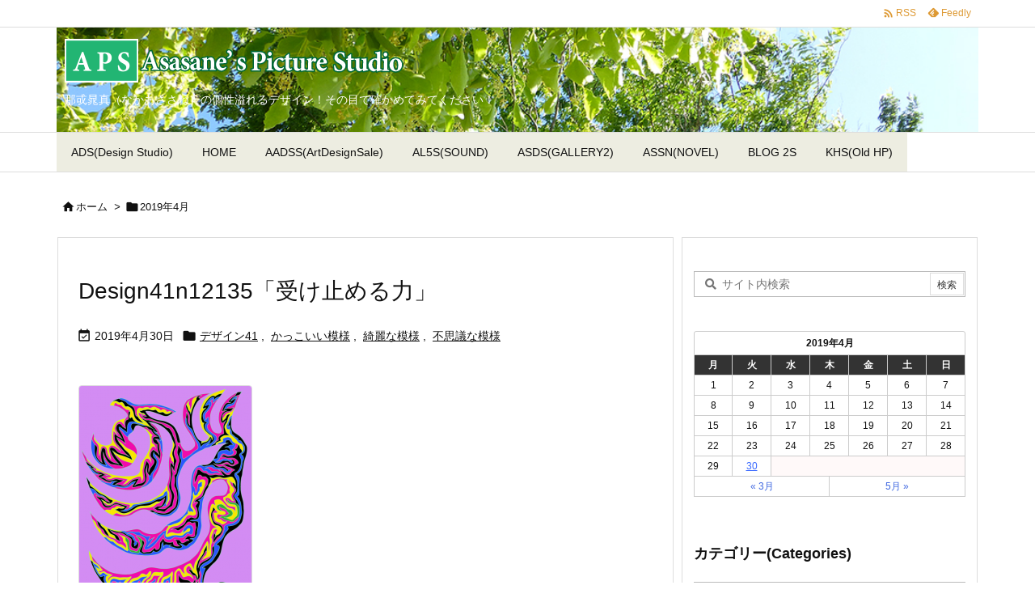

--- FILE ---
content_type: text/html; charset=UTF-8
request_url: https://asasane.jp/gallery/2019/04/
body_size: 26167
content:
<!DOCTYPE html>
<html lang="ja" itemscope itemtype="https://schema.org/WebPage">
<head prefix="og: http://ogp.me/ns# article: http://ogp.me/ns/article# fb: http://ogp.me/ns/fb#">
<meta charset="UTF-8" />
<meta http-equiv="X-UA-Compatible" content="IE=edge" />
<meta http-equiv="Content-Security-Policy" content="upgrade-insecure-requests" />
<meta name="viewport" content="width=device-width, initial-scale=1, user-scalable=yes" />
<meta name="robots" content="noindex,follow" />
<title>2019年4月 | Asasane’s Picture Studio</title>
<meta name='robots' content='max-image-preview:large' />
<link rel='dns-prefetch' href='//ajax.googleapis.com' />
<link rel='preconnect' href='//fonts.googleapis.com' crossorigin />
<link rel="preload" as="style" type="text/css" href="https://asasane.jp/gallery/wp-content/themes/luxeritas/style.async.min.css?v=1759700373" />
<link rel="preload" as="font" type="font/woff2" href="https://asasane.jp/gallery/wp-content/themes/luxeritas/fonts/icomoon/fonts/icomoon.woff2" crossorigin />
<link rel="canonical" href="https://asasane.jp/gallery/2019/04/" />
<link rel="pingback" href="https://asasane.jp/gallery/xmlrpc.php" />
<link rel="alternate" type="application/rss+xml" title="Asasane’s Picture Studio RSS Feed" href="https://asasane.jp/gallery/feed/" />
<link rel="alternate" type="application/atom+xml" title="Asasane’s Picture Studio Atom Feed" href="https://asasane.jp/gallery/feed/atom/" />
<meta name="description" content="Asasane’s Picture Studio | 那戓晁真（なかあささね）の個性溢れるデザイン！その目で確かめてみてください！ | NO:29512" />
<meta name="theme-color" content="#4285f4">
<meta name="format-detection" content="telephone=no">
<meta name="referrer" content="no-referrer-when-downgrade" />
<meta property="og:type" content="website" />
<meta property="og:url" content="https://asasane.jp/gallery/" />
<meta property="og:title" content="2019年4月 | Asasane’s Picture Studio" />
<meta property="og:description" content="Asasane’s Picture Studio | 那戓晁真（なかあささね）の個性溢れるデザイン！その目で確かめてみてください！ | NO:29512" />
<meta property="og:image" content="https://asasane.jp/gallery/wp-content/themes/luxech/images/og.png" />
<meta property="og:image:width" content="880" />
<meta property="og:image:height" content="660" />
<meta property="og:site_name" content="Asasane’s Picture Studio" />
<meta property="og:locale" content="ja_JP" />
<meta name="twitter:card" content="summary" />
<meta name="twitter:domain" content="asasane.jp" />
<style id='wp-img-auto-sizes-contain-inline-css'>
img:is([sizes=auto i],[sizes^="auto," i]){contain-intrinsic-size:3000px 1500px}
/*# sourceURL=wp-img-auto-sizes-contain-inline-css */</style>
<style id='global-styles-inline-css' type='text/css'>
:root{--wp--preset--aspect-ratio--square: 1;--wp--preset--aspect-ratio--4-3: 4/3;--wp--preset--aspect-ratio--3-4: 3/4;--wp--preset--aspect-ratio--3-2: 3/2;--wp--preset--aspect-ratio--2-3: 2/3;--wp--preset--aspect-ratio--16-9: 16/9;--wp--preset--aspect-ratio--9-16: 9/16;--wp--preset--color--black: #000000;--wp--preset--color--cyan-bluish-gray: #abb8c3;--wp--preset--color--white: #ffffff;--wp--preset--color--pale-pink: #f78da7;--wp--preset--color--vivid-red: #cf2e2e;--wp--preset--color--luminous-vivid-orange: #ff6900;--wp--preset--color--luminous-vivid-amber: #fcb900;--wp--preset--color--light-green-cyan: #7bdcb5;--wp--preset--color--vivid-green-cyan: #00d084;--wp--preset--color--pale-cyan-blue: #8ed1fc;--wp--preset--color--vivid-cyan-blue: #0693e3;--wp--preset--color--vivid-purple: #9b51e0;--wp--preset--gradient--vivid-cyan-blue-to-vivid-purple: linear-gradient(135deg,rgb(6,147,227) 0%,rgb(155,81,224) 100%);--wp--preset--gradient--light-green-cyan-to-vivid-green-cyan: linear-gradient(135deg,rgb(122,220,180) 0%,rgb(0,208,130) 100%);--wp--preset--gradient--luminous-vivid-amber-to-luminous-vivid-orange: linear-gradient(135deg,rgb(252,185,0) 0%,rgb(255,105,0) 100%);--wp--preset--gradient--luminous-vivid-orange-to-vivid-red: linear-gradient(135deg,rgb(255,105,0) 0%,rgb(207,46,46) 100%);--wp--preset--gradient--very-light-gray-to-cyan-bluish-gray: linear-gradient(135deg,rgb(238,238,238) 0%,rgb(169,184,195) 100%);--wp--preset--gradient--cool-to-warm-spectrum: linear-gradient(135deg,rgb(74,234,220) 0%,rgb(151,120,209) 20%,rgb(207,42,186) 40%,rgb(238,44,130) 60%,rgb(251,105,98) 80%,rgb(254,248,76) 100%);--wp--preset--gradient--blush-light-purple: linear-gradient(135deg,rgb(255,206,236) 0%,rgb(152,150,240) 100%);--wp--preset--gradient--blush-bordeaux: linear-gradient(135deg,rgb(254,205,165) 0%,rgb(254,45,45) 50%,rgb(107,0,62) 100%);--wp--preset--gradient--luminous-dusk: linear-gradient(135deg,rgb(255,203,112) 0%,rgb(199,81,192) 50%,rgb(65,88,208) 100%);--wp--preset--gradient--pale-ocean: linear-gradient(135deg,rgb(255,245,203) 0%,rgb(182,227,212) 50%,rgb(51,167,181) 100%);--wp--preset--gradient--electric-grass: linear-gradient(135deg,rgb(202,248,128) 0%,rgb(113,206,126) 100%);--wp--preset--gradient--midnight: linear-gradient(135deg,rgb(2,3,129) 0%,rgb(40,116,252) 100%);--wp--preset--font-size--small: 13px;--wp--preset--font-size--medium: 20px;--wp--preset--font-size--large: 36px;--wp--preset--font-size--x-large: 42px;--wp--preset--spacing--20: 0.44rem;--wp--preset--spacing--30: 0.67rem;--wp--preset--spacing--40: 1rem;--wp--preset--spacing--50: 1.5rem;--wp--preset--spacing--60: 2.25rem;--wp--preset--spacing--70: 3.38rem;--wp--preset--spacing--80: 5.06rem;--wp--preset--shadow--natural: 6px 6px 9px rgba(0, 0, 0, 0.2);--wp--preset--shadow--deep: 12px 12px 50px rgba(0, 0, 0, 0.4);--wp--preset--shadow--sharp: 6px 6px 0px rgba(0, 0, 0, 0.2);--wp--preset--shadow--outlined: 6px 6px 0px -3px rgb(255, 255, 255), 6px 6px rgb(0, 0, 0);--wp--preset--shadow--crisp: 6px 6px 0px rgb(0, 0, 0);}:where(.is-layout-flex){gap: 0.5em;}:where(.is-layout-grid){gap: 0.5em;}body .is-layout-flex{display: flex;}.is-layout-flex{flex-wrap: wrap;align-items: center;}.is-layout-flex > :is(*, div){margin: 0;}body .is-layout-grid{display: grid;}.is-layout-grid > :is(*, div){margin: 0;}:where(.wp-block-columns.is-layout-flex){gap: 2em;}:where(.wp-block-columns.is-layout-grid){gap: 2em;}:where(.wp-block-post-template.is-layout-flex){gap: 1.25em;}:where(.wp-block-post-template.is-layout-grid){gap: 1.25em;}.has-black-color{color: var(--wp--preset--color--black) !important;}.has-cyan-bluish-gray-color{color: var(--wp--preset--color--cyan-bluish-gray) !important;}.has-white-color{color: var(--wp--preset--color--white) !important;}.has-pale-pink-color{color: var(--wp--preset--color--pale-pink) !important;}.has-vivid-red-color{color: var(--wp--preset--color--vivid-red) !important;}.has-luminous-vivid-orange-color{color: var(--wp--preset--color--luminous-vivid-orange) !important;}.has-luminous-vivid-amber-color{color: var(--wp--preset--color--luminous-vivid-amber) !important;}.has-light-green-cyan-color{color: var(--wp--preset--color--light-green-cyan) !important;}.has-vivid-green-cyan-color{color: var(--wp--preset--color--vivid-green-cyan) !important;}.has-pale-cyan-blue-color{color: var(--wp--preset--color--pale-cyan-blue) !important;}.has-vivid-cyan-blue-color{color: var(--wp--preset--color--vivid-cyan-blue) !important;}.has-vivid-purple-color{color: var(--wp--preset--color--vivid-purple) !important;}.has-black-background-color{background-color: var(--wp--preset--color--black) !important;}.has-cyan-bluish-gray-background-color{background-color: var(--wp--preset--color--cyan-bluish-gray) !important;}.has-white-background-color{background-color: var(--wp--preset--color--white) !important;}.has-pale-pink-background-color{background-color: var(--wp--preset--color--pale-pink) !important;}.has-vivid-red-background-color{background-color: var(--wp--preset--color--vivid-red) !important;}.has-luminous-vivid-orange-background-color{background-color: var(--wp--preset--color--luminous-vivid-orange) !important;}.has-luminous-vivid-amber-background-color{background-color: var(--wp--preset--color--luminous-vivid-amber) !important;}.has-light-green-cyan-background-color{background-color: var(--wp--preset--color--light-green-cyan) !important;}.has-vivid-green-cyan-background-color{background-color: var(--wp--preset--color--vivid-green-cyan) !important;}.has-pale-cyan-blue-background-color{background-color: var(--wp--preset--color--pale-cyan-blue) !important;}.has-vivid-cyan-blue-background-color{background-color: var(--wp--preset--color--vivid-cyan-blue) !important;}.has-vivid-purple-background-color{background-color: var(--wp--preset--color--vivid-purple) !important;}.has-black-border-color{border-color: var(--wp--preset--color--black) !important;}.has-cyan-bluish-gray-border-color{border-color: var(--wp--preset--color--cyan-bluish-gray) !important;}.has-white-border-color{border-color: var(--wp--preset--color--white) !important;}.has-pale-pink-border-color{border-color: var(--wp--preset--color--pale-pink) !important;}.has-vivid-red-border-color{border-color: var(--wp--preset--color--vivid-red) !important;}.has-luminous-vivid-orange-border-color{border-color: var(--wp--preset--color--luminous-vivid-orange) !important;}.has-luminous-vivid-amber-border-color{border-color: var(--wp--preset--color--luminous-vivid-amber) !important;}.has-light-green-cyan-border-color{border-color: var(--wp--preset--color--light-green-cyan) !important;}.has-vivid-green-cyan-border-color{border-color: var(--wp--preset--color--vivid-green-cyan) !important;}.has-pale-cyan-blue-border-color{border-color: var(--wp--preset--color--pale-cyan-blue) !important;}.has-vivid-cyan-blue-border-color{border-color: var(--wp--preset--color--vivid-cyan-blue) !important;}.has-vivid-purple-border-color{border-color: var(--wp--preset--color--vivid-purple) !important;}.has-vivid-cyan-blue-to-vivid-purple-gradient-background{background: var(--wp--preset--gradient--vivid-cyan-blue-to-vivid-purple) !important;}.has-light-green-cyan-to-vivid-green-cyan-gradient-background{background: var(--wp--preset--gradient--light-green-cyan-to-vivid-green-cyan) !important;}.has-luminous-vivid-amber-to-luminous-vivid-orange-gradient-background{background: var(--wp--preset--gradient--luminous-vivid-amber-to-luminous-vivid-orange) !important;}.has-luminous-vivid-orange-to-vivid-red-gradient-background{background: var(--wp--preset--gradient--luminous-vivid-orange-to-vivid-red) !important;}.has-very-light-gray-to-cyan-bluish-gray-gradient-background{background: var(--wp--preset--gradient--very-light-gray-to-cyan-bluish-gray) !important;}.has-cool-to-warm-spectrum-gradient-background{background: var(--wp--preset--gradient--cool-to-warm-spectrum) !important;}.has-blush-light-purple-gradient-background{background: var(--wp--preset--gradient--blush-light-purple) !important;}.has-blush-bordeaux-gradient-background{background: var(--wp--preset--gradient--blush-bordeaux) !important;}.has-luminous-dusk-gradient-background{background: var(--wp--preset--gradient--luminous-dusk) !important;}.has-pale-ocean-gradient-background{background: var(--wp--preset--gradient--pale-ocean) !important;}.has-electric-grass-gradient-background{background: var(--wp--preset--gradient--electric-grass) !important;}.has-midnight-gradient-background{background: var(--wp--preset--gradient--midnight) !important;}.has-small-font-size{font-size: var(--wp--preset--font-size--small) !important;}.has-medium-font-size{font-size: var(--wp--preset--font-size--medium) !important;}.has-large-font-size{font-size: var(--wp--preset--font-size--large) !important;}.has-x-large-font-size{font-size: var(--wp--preset--font-size--x-large) !important;}
/*# sourceURL=global-styles-inline-css */
</style>

<style id='classic-theme-styles-inline-css'>
/*! This file is auto-generated */
.wp-block-button__link{color:#fff;background-color:#32373c;border-radius:9999px;box-shadow:none;text-decoration:none;padding:calc(.667em + 2px) calc(1.333em + 2px);font-size:1.125em}.wp-block-file__button{background:#32373c;color:#fff;text-decoration:none}
/*# sourceURL=/wp-includes/css/classic-themes.min.css */</style>
<link rel="stylesheet" id="js-archive-list-css" href="//asasane.jp/gallery/wp-content/plugins/jquery-archive-list-widget/assets/css/jal.css" media="all" />
<style id='luxech-inline-css'>
/*! Luxeritas WordPress Theme 3.24.0 - (C) 2015 Thought is free. */*,*:before,*:after{box-sizing:border-box}@-ms-viewport{width:device-width}a:not([href]):not([tabindex]),a:not([href]):not([tabindex]):hover,a:not([href]):not([tabindex]):focus{color:inherit;text-decoration:none}a:not([href]):not([tabindex]):focus{outline:0}h1{font-size:2em;margin:.67em 0}small{font-size:80%}img{border-style:none;vertical-align:middle}hr{box-sizing:content-box;height:0;overflow:visible;margin-top:1rem;margin-bottom:1rem;border:0}pre{margin-top:0;margin-bottom:1rem;overflow:auto;-ms-overflow-style:scrollbar}code,pre{font-family:monospace,monospace;font-size:1em}ul ul,ol ul,ul ol,ol ol{margin-bottom:0}p{margin-top:0;margin-bottom:1rem}button{border-radius:0}input,button,select,optgroup,textarea{margin:0;font-family:inherit;font-size:inherit;line-height:inherit}button,input{overflow:visible}button,select{text-transform:none}button,[type=button],[type=reset],[type=submit]{-webkit-appearance:button}button:not(:disabled),[type=button]:not(:disabled),[type=reset]:not(:disabled),[type=submit]:not(:disabled){cursor:pointer}::-moz-focus-inner{padding:0;border-style:none}::-webkit-inner-spin-button{height:auto}::-webkit-search-decoration{-webkit-appearance:none}label{display:inline-block;margin-bottom:.5rem}h1,h2,h3,h4,h5,h6{margin-top:0;margin-bottom:.5rem;font-family:inherit;font-weight:500;line-height:1.2;color:inherit}.container{width:100%;margin-right:auto;margin-left:auto}@media (min-width:768px){.container{max-width:720px}}@media (min-width:992px){.container{max-width:960px}}@media (min-width:1200px){.container{max-width:1140px}}.row{display:flex;flex-wrap:wrap}div[class^=col-]{flex:0 0 auto;position:relative;width:100%;min-height:1px;padding-right:15px;padding-left:15px}.col-12{max-width:100%}.col-6{max-width:50%}.col-4{max-width:33.333333%}.clearfix:after{display:block;clear:both;content:""}.pagination{display:flex;padding-left:0;list-style:none;border-radius:.25rem}table{border-collapse:collapse}caption{padding-top:.75rem;padding-bottom:.75rem;color:#6c757d;text-align:left;caption-side:bottom}th{text-align:left}body .material-icons,body .material-icons-outlined{font-size:inherit;font-feature-settings:'liga';-moz-osx-font-smoothing:grayscale;text-rendering:optimizeLegibility;transform:scale(1.3,1.3);transform-origin:top;margin-top:-.16em}.material-icons.flip-h{transform:scale(-1.3,1.3)}.material-icons.rotate{transform:rotate(180deg) translate(0,-1.3em) scale(1.3,1.3)}.material-icons.pull-left{float:left;margin-right:.3em}.material-icons.pull-right{float:right;margin-left:.3em}@font-face{font-family:'icomoon';src:url('/gallery/wp-content/themes/luxeritas/fonts/icomoon/fonts/icomoon.eot');src:url('/gallery/wp-content/themes/luxeritas/fonts/icomoon/fonts/icomoon.eot') format('embedded-opentype'),url('/gallery/wp-content/themes/luxeritas/fonts/icomoon/fonts/icomoon.woff2') format('woff2'),url('/gallery/wp-content/themes/luxeritas/fonts/icomoon/fonts/icomoon.woff') format('woff'),url('/gallery/wp-content/themes/luxeritas/fonts/icomoon/fonts/icomoon.ttf') format('truetype'),url('/gallery/wp-content/themes/luxeritas/fonts/icomoon/fonts/icomoon.svg') format('svg');font-weight:400;font-style:normal;font-display:swap}[class^=ico-],[class*=" ico-"]{font-family:'icomoon';display:inline-block;font-style:normal;font-weight:400;font-variant:normal;text-transform:none;text-rendering:auto;line-height:1;-webkit-font-smoothing:antialiased;-moz-osx-font-smoothing:grayscale}.ico-speech-bubble:before{content:"\e903"}.ico-external-link-alt:before{content:"\f35d"}.ico-external-link-square-alt:before{content:"\f360"}.ico-line:before{content:"\e700"}.ico-feedly:before{content:"\e600"}.ico-plus-square:before{content:"\f0fe"}.ico-minus-square:before{content:"\f146"}.ico-caret-square-down:before{content:"\f150"}.ico-search:before{content:"\f002"}.ico-link:before{content:"\f0c1"}.ico-caret-right:before{content:"\f0da"}.ico-spinner:before{content:"\f110"}.ico-comment:before{content:"\e900"}.ico-comments:before{content:"\e901"}.ico-chevron-up:before{content:"\f077"}.ico-chevron-down:before{content:"\f078"}.ico-twitter:before{content:"\f099"}.ico-x-twitter:before{content:"\e902"}.ico-facebook:before{content:"\f09a"}.ico-linkedin:before{content:"\f0e1"}.ico-angle-double-right:before{content:"\f101"}.ico-chevron-circle-left:before{content:"\f137"}.ico-chevron-circle-right:before{content:"\f138"}.ico-youtube-play:before{content:"\f16a"}.ico-instagram:before{content:"\f16d"}.ico-pinterest-p:before{content:"\f231"}.ico-get-pocket:before{content:"\f265"}.ico-spin{animation:ico-spin 2s infinite linear}@keyframes ico-spin{0%{transform:rotate(0)}100%{transform:rotate(360deg)}}*{margin:0;padding:0}a:hover,.term img,a:hover,.term img:hover{transition:opacity .3s,transform .5s}a:hover img{opacity:.8}hr{border-top:1px dotted #999}img,video,object,canvas{max-width:100%;height:auto;box-sizing:content-box}.no-js img.lazy{display:none!important}pre,ul,ol{margin:1.6em 0}ul ul,ol ol,ul ol,ol ul{margin:0 .6em 0}pre{margin-bottom:30px}blockquote,.wp-block-quote{display:block;position:relative;overflow:hidden;overflow-wrap:anywhere;margin:1.6em 5px;padding:25px;font-size:1.4rem;background:#fdfdfd;border:0;border-radius:6px;box-shadow:0 5px 5px 0 rgba(18,63,82,.035),0 0 0 1px rgba(176,181,193,.2)}blockquote:after{content:"\275b\275b";display:block;position:absolute;font-family:Arial,sans-serif;font-size:200px;line-height:1em;left:-25px;top:-15px;opacity:.04}blockquote cite,.wp-block-quote cite{display:block;text-align:right;font-family:serif;font-size:.9em;font-style:oblique}.wp-block-quote:not(.is-large):not(.is-style-large){border:0}blockquote ol:first-child,blockquote p:first-child,blockquote ul:first-child{margin-top:5px}blockquote ol:last-child,blockquote p:last-child,blockquote ul:last-child{margin-bottom:5px}[type=submit],[type=text],[type=email],.reply a{display:inline;line-height:1;vertical-align:middle;padding:12px 12px 11px;max-width:100%}.reply a,[type=submit],.widget_categories select,.widget_archive select{color:#333;font-weight:400;background:#fff;border:1px solid #ddd}option,textarea,[type=text],[type=email],[type=search]{color:inherit;background:#fff;border:1px solid #ddd}[type=search]{-webkit-appearance:none;outline-offset:-2px;line-height:1;border-radius:0}textarea{overflow:auto;resize:vertical;padding:8px;max-width:100%}button{appearance:none;outline:0;border:0}.cboth{clear:both}.bold{font-weight:700}.wp-caption{margin-bottom:1.6em;max-width:100%}.wp-caption img[class*=wp-image-]{display:block;margin:0}.post .wp-caption-text,.post .wp-caption-dd{font-size:1.2rem;line-height:1.5;margin:0;padding:.5em 0}.sticky .posted-on{display:none}.bypostauthor>article .fn:after{content:"";position:relative}.screen-reader-text{clip:rect(1px,1px,1px,1px);height:1px;overflow:hidden;position:absolute !important;width:1px}strong{font-weight:700}em{font-style:italic}.alignleft{display:inline;float:left}.alignright{display:inline;float:right}.aligncenter{display:block;margin-right:auto;margin-left:auto}.post .alignfull{margin-left:-68px;margin-right:-68px}figure.alignwide>img,figure.alignfull>img{min-width:100%}blockquote.alignleft,.wp-caption.alignleft,.post img.alignleft{margin:.4em 1.6em 1.6em 0}blockquote.alignright,.wp-caption.alignright,.post img.alignright{margin:.4em 0 1.6em 1.6em}blockquote.aligncenter,.wp-caption.aligncenter,.post img.aligncenter{clear:both;margin-top:.4em;margin-bottom:1.6em}.wp-caption.alignleft,.wp-caption.alignright,.wp-caption.aligncenter{margin-bottom:1.2em}img[class*=wp-image-],img[class*=attachment-]{max-width:100%;height:auto}.gallery-item{display:inline-block;text-align:left;vertical-align:top;margin:0 0 1.5em;padding:0 1em 0 0;width:50%}.gallery-columns-1 .gallery-item{width:100%}.gallery-columns-2 .gallery-item{max-width:50%}@media screen and (min-width:30em){.gallery-item{max-width:25%}.gallery-columns-1 .gallery-item{max-width:100%}.gallery-columns-2 .gallery-item{max-width:50%}.gallery-columns-3 .gallery-item{max-width:33.33%}.gallery-columns-4 .gallery-item{max-width:25%}}.gallery-caption{display:block;font-size:1.2rem;line-height:1.5;padding:.5em 0}.wp-block-image{margin:1.6em 0}figure.wp-block-image{display:inline-block}.post ul.blocks-gallery-grid{padding:0}#head-in{padding-top:28px;background:#fff}.band{position:absolute;top:0;left:0;right:0}div[id*=head-band]{margin:auto;height:34px;line-height:34px;overflow:hidden;background:#fff;border-bottom:1px solid #ddd}.band-menu{position:relative;margin:auto}.band-menu ul{font-size:1px;margin:0 -5px 0 0;position:absolute;right:10px;list-style:none}.band-menu li{display:inline-block;vertical-align:middle;font-size:1.2rem;margin:0 3px;line-height:1}.band-menu li a{color:#111;text-decoration:none}.band-menu li a:hover{color:#09f}.band-menu .menu-item a:before{display:inline;margin:5px;line-height:1;font-family:"icomoon";content:"\f0da"}div[id*=head-band] .snsf{display:block;min-width:28px;height:20px;margin:-2px -6px 0 0;text-align:center}div[id*=head-band] .snsf a{display:block;height:100%;width:100%;text-decoration:none;letter-spacing:0;font-family:Verdana,Arial,Helvetica,Roboto;padding:4px;border-radius:2px}#sitename{display:inline-block;max-width:100%;margin:0 0 12px;font-size:2.8rem;line-height:1.4}#sitename a{color:inherit;text-decoration:none}.desc{line-height:1.4}.info{padding:20px 10px;overflow:hidden}.logo,.logo-up{position:relative;margin:15px auto -10px auto;text-align:center}.logo-up{margin:15px auto 0 auto}#header .head-cover{position:relative;margin:auto}#header #gnavi,#foot-in,.foot-nav{margin:auto}#nav{margin:0;padding:0;border-top:1px solid #ddd;border-bottom:1px solid #ddd;position:relative;z-index:20}#nav,#gnavi ul.gu,#gnavi li.gl>a,.mobile-nav{color:#111;background:#fff}#gnavi .mobile-nav{display:none}#gnavi .nav-menu{display:block}#gnavi ul.gu{margin:0}#gnavi li.gl{float:left;position:relative;list-style-type:none;text-indent:0;white-space:nowrap}#gnavi li.gl>a{display:block;text-decoration:none;text-align:center;height:100%}#gnavi li ul.gu{display:none}@media (min-width:992px){#gnavi ul.gu{display:flex;flex-wrap:wrap}#gnavi li.gl{flex:0 0 auto;min-width:1px;background:#09f}#gnavi .gc>ul>li.gl{background:0 0}#gnavi li.gl>a>.gim{display:block;height:100%}#gnavi .gc>ul>li>a>.gim{transition:.4s;border-bottom:0;padding:16px 18px}#gnavi li.gl>ul{display:none;margin:0;border:1px solid #ddd;border-bottom:0;background:0 0;position:absolute;top:100%;z-index:1}#gnavi li li.gl{width:100%;min-width:160px}#gnavi li li.gl a>.gim{border-bottom:1px solid #ddd;font-size:1.3rem;padding:10px 15px;width:100%;text-align:left}#gnavi li li.gl>ul{padding:0;border-top:1px solid #ddd;overflow:hidden;top:-1px;left:100%}#gnavi li.gl:hover>a,#gnavi li.gl:hover>a>.gim,div.mobile-nav:hover,ul.mobile-nav li:hover{color:#fff;background:#09f}#gnavi li[class*=current]>a{background:none repeat scroll 0 0 #000;color:#fff}#gnavi ul ul>li[class*=children]>a>.gim:after{font-family:"icomoon";content:"\f0da";position:absolute;right:6px;top:0;bottom:0;margin:auto;height:1.3rem}}@media (max-width:991px){.mobile-nav p{letter-spacing:0;font-size:1.1rem;line-height:1;margin:6px 0 0}.mobile-nav li{white-space:nowrap;text-align:center;padding:8px 10px;border:0;list-style:none;cursor:pointer}.mobile-nav li:hover{opacity:.6}.mobile-nav li i,.mobile-nav li svg{font-size:1.8rem;font-style:normal}#gnavi ul.gu{display:none;border:0;border-bottom:solid 1px #ddd}#gnavi li.gl{display:block;float:none;width:100%;padding-left:0;text-align:left;line-height:2.3;border-top:1px solid #ddd;list-style:disc inside}#gnavi li.gl:hover>a>.gim{background:0 0}}#primary{border:1px solid transparent}#section,.grid{margin:0 10px 20px 0}.grid{padding:45px 68px;background:#fff;border:1px solid #ddd}#breadcrumb{margin:20px 0 15px;padding:8px;line-height:2}#breadcrumb,#breadcrumb a{color:#111;text-decoration:none;word-break:normal}#breadcrumb a:hover{text-decoration:underline}#breadcrumb h1,#breadcrumb li{display:inline;list-style-type:none;font-size:1.3rem}#breadcrumb i,#breadcrumb svg{margin-right:3px}#breadcrumb i.arrow{margin:0 8px}.term{margin-right:10px}.term img{float:left;max-width:40%;height:auto;margin-bottom:15px;background:inherit;border:1px solid #ddd;border-radius:4px;box-shadow:0 0 2px 1px rgba(255,255,255,1) inset}.term img:hover{border-color:#06c}#related .term img{padding:1px;width:100px;height:100px}.read-more-link,.read-more-link i,.read-more-link svg{text-decoration:underline}#list a{word-break:normal}#list .toc{margin:0 0 25px}#list .excerpt{margin:0 0 12px;line-height:1.8}.exsp{display:inline}#list .read-more{clear:both;line-height:1;margin:35px 0 30px;text-align:right}#list .read-more{margin:0}@media (max-width:575px){.read-more-link{color:inherit;background:#fafafa;border:1px solid #aaa}.read-more-link:hover{color:#dc143c;background:#f0f0f0;text-decoration:none}}.meta,.post .meta{margin:0;font-size:1.4rem;color:#111;margin-bottom:35px;vertical-align:middle;padding:16px 0}.meta a{display:inline-block;color:#111;text-decoration:underline}.meta i{margin-right:6px}.meta span{margin:0 12px 0 0}.meta span.break{margin:0 8px 0 4px}.meta span.first-item{margin:0;white-space:nowrap}.meta-box{margin:30px 10px}.toc .meta-u,.post .meta-u{background:0 0;border:0;margin:0 0 10px;padding:0}.post .meta-u{overflow:hidden;text-align:right}#paging{margin:auto;text-align:center}#paging ul{padding:0}#paging i{font-weight:700}#paging .not-allow i{font-weight:400;opacity:.3}.pagination{display:flex;justify-content:center;margin:0}.pagination li{flex:1 1 42px;max-width:42px;min-width:27px;float:left}.pagination>li>a,.pagination>li>span{display:inline-block;text-decoration:none;width:100%;padding:6px 0;color:inherit;background:#fff;border:1px solid #ddd;border-right:0}.pagination>li:last-child>a,.pagination>li:last-child>span,.pagination>.not-allow:first-child>span:hover{border-right:1px solid #ddd}.pagination>.active>span,.pagination .current,.pagination>li>a:hover{color:#fff;background:#dc143c}.pagination>.active>span:hover,.pagination>.not-allow>span:hover{cursor:text}.post #paging{margin:20px 0 40px}.post{font-size:1.6rem;line-height:1.9}.post p{margin:1.3em 0}.post a{text-decoration:underline}.post h2,.post h3,.post h4,.post h5,.post h6{line-height:1.4;margin-top:35px;margin-bottom:30px}.post h1:first-child{margin-top:0}.post h2{border-left:8px solid #999;font-size:2.4rem;margin-top:50px;padding:8px 20px}.post h3{font-size:2.2rem;padding:2px 15px;margin-top:50px;margin-left:5px;border-left:2px #999 solid}.post h4{font-size:1.8rem;padding:0 12px;border:0;border-left:solid 12px #999}.post h2:first-child,.post h3:first-child{margin-top:30px}.post table{margin-bottom:30px}.post td,.post th{padding:8px 10px;border:1px solid #ddd}.post th{text-align:center;background:#f5f5f5}.post ul,.post ol{padding:0 0 0 30px}.post .vcard{text-align:right}.post .vcard i,.post .vcard svg{margin-right:8px}.entry-title,#front-page-title{font-size:2.8rem;line-height:1.5;background:0 0;border:none;margin:0 0 10px;padding:0}.entry-title a{color:inherit;text-decoration:none}.entry-title a:hover{color:#dc143c}#sns-tops{margin:-25px 0 45px}#sns-bottoms{margin:16px 0 0}#bottom-area #sns-bottoms{margin-bottom:0}.sns-msg h2{display:inline-block;margin:0 0 0 5px;padding:0 8px;line-height:1;font-size:1.6rem;background:0 0;border:none;border-bottom:5px solid #ccc}#pnavi{clear:both;padding:0;border:1px solid #ddd;background:#fff;height:auto;overflow:hidden}#pnavi .next,#pnavi .prev{position:relative}#pnavi .next{text-align:right;border-bottom:1px solid #ddd}#pnavi i,#pnavi svg{font-size:2.2rem}#pnavi .next-arrow,#pnavi .prev-arrow{font-size:1.6rem;position:absolute;top:10px}#pnavi .next-arrow *,#pnavi .prev-arrow *{vertical-align:middle}#pnavi .next-arrow{left:20px}#pnavi .prev-arrow{right:20px}#pnavi .ntitle,#pnavi .ptitle{margin-top:32px}#pnavi img{height:100px;width:100px;border:1px solid #ddd;border-radius:8px}#pnavi a{display:block;padding:15px 30px;overflow:hidden;text-decoration:none;color:#666;min-height:132px}#pnavi a:hover{color:#dc143c}#pnavi a>img,#pnavi a:hover>img{transition:opacity .4s,transform .4s}#pnavi a:hover>img{border-color:#337ab7}#pnavi .block-span{display:block;margin-top:35px}#pnavi .next img,#pnavi .no-img-next i,#pnavi .no-img-next svg{float:right;margin:0 0 0 10px}#pnavi .prev img,#pnavi .no-img-prev i,#pnavi .no-img-prev svg{float:left;margin:0 10px 0 0}#pnavi i.navi-home,#pnavi svg.navi-home,#pnavi .no-img-next i,#pnavi .no-img-next svg,#pnavi .no-img-prev i,#pnavi .no-img-prev svg{font-size:7.6rem;padding:5px 0}@media (min-width:1200px),(min-width:540px) and (max-width:991px){#pnavi .next,#pnavi .prev,#pnavi .next a,#pnavi .prev a{padding-bottom:32767px;margin-bottom:-32752px}#pnavi .next,#pnavi .prev{margin-bottom:-32767px;width:50%}#pnavi .next{float:right;border-left:1px solid #ddd}}.related,.discussion,.tb{font-size:2.4rem;line-height:2;margin:0 0 15px}.related i,.related svg,.discussion i,.discussion svg,.tb i,.tb svg{margin-right:10px}#related{padding:0}#related .term img{float:left;margin:8px 10px 8px 0}#related h3{font-size:1.6rem;font-weight:700;padding:0;margin:10px 0 10px 10px;border:none}#related h3 a{color:inherit;text-decoration:none;line-height:1.6}#related h3 a:hover{color:#09f}#related .toc{padding:10px 0;border-top:1px dotted #ccc}#related .toc:first-child{border-top:none}#related .excerpt p{display:inline;opacity:.7;font-size:1.3rem}#comments h3{font-size:1.6rem;border:none;padding:10px 0;margin-bottom:10px}#comments h3 i,#comments h3 svg{font-size:2.2rem;margin-right:10px}.comments-list,.comments-list li{border-bottom:1px solid #ddd}.comments-list li{margin-bottom:20px}.comments-list .comment-body{padding-bottom:20px}.comments-list li:last-child{margin-bottom:0;padding-bottom:0;border:none}#comments p{font-size:1.4rem;margin:20px 0}#comments label{display:block}.comment-author.vcard .avatar{display:block;float:left;margin:0 10px 20px 0}.comment-meta{margin-bottom:40px}.comment-meta:after{content:" ";clear:both}.fn{line-height:1.6;font-size:1.5rem}.says{margin-left:10px}.commentmetadata{font-size:1.4rem;height:15px;padding:10px 10px 10px 0}.reply a{display:block;text-decoration:none;text-align:center;width:65px;margin:0 0 0 auto}.comments-list{padding-left:0;list-style-type:none}.comments-list li.depth-1>ul.children{padding-left:30px}.comments-list li{list-style-type:none}#comments .no-comments{margin:0 0 20px;padding:10px 20px 30px;border-bottom:1px solid #ddd}#c-paging{text-align:center;padding:0 0 20px;border-bottom:1px solid #ccc}#commentform p{margin:0 0 20px}#respond{font-size:1.6rem}#commentform .tags{padding:10px;font-size:1.3rem}#commentform-author{display:flex;flex-wrap:wrap}.comment-form-author{flex:0 1 35%;padding-right:10px}.comment-form-email{flex:1 0 64%}#commentform,#comments textarea,[type^=text],[class^=comment-form-]{margin:0;width:100%}#comments .comment-form-cookies-consent{display:table}#comments .comment-form-cookies-consent *{display:table-cell;margin:0 5px 0 0;width:auto;vertical-align:middle}#comments .form-submit{margin:0}#comments .comments-list .form-submit{margin-bottom:40px}#comments [type=submit]{color:#fff;background:#666;padding:18px 18px 17px;cursor:pointer}#comments [type=submit]:hover{background:#dc143c}#trackback input{width:100%;margin:0 0 10px}#list-title{margin:0 0 40px;font-size:2.8rem;font-weight:400}#section .grid #list-title{margin:0}div[id*=side-],#col3{padding:20px 0;border:1px solid #ddd;background:#fff}#side .widget,#col3 .widget{overflow-wrap:anywhere;margin:0 6px;padding:20px 7px;border:1px solid transparent}#side ul,#col3 ul{margin-bottom:0}#side ul li,#col3 ul li{list-style-type:none;line-height:2;margin:0;padding:0}#side ul li li,#col3 ul li li{margin-left:16px}#side h3,#col3 h3,#side h4,#col3 h4{font-size:1.8rem;font-weight:700;color:#111;margin:4px 0 20px;padding:4px 0}.search-field{border:1px solid #bbb}#wp-calendar,.wp-calendar-nav{background:#fff}#wp-calendar caption{color:inherit;background:#fff}#wp-calendar #today{background:#ffec67}#wp-calendar .pad{background:#fff9f9}#footer{clear:both;background:#fff;border-top:1px solid #ddd;z-index:10}.row{margin:0}#foot-in{padding:25px 0}#foot-in a,#footer-menu,.foot-nav a{color:#111}#foot-in h4{font-size:1.8rem;font-weight:700;margin:15px 0;padding:4px 10px;border-left:8px solid #999}#foot-in ul li{list-style-type:none;line-height:1.8;margin:0 10px;padding:0}#foot-in ul li li{margin-left:15px}.foot-nav ul{margin:0 auto;padding:20px 15px}.foot-nav li{display:inline-block;margin:0}.foot-nav li:before{content:"\07c";margin:0 10px}.foot-nav li:first-child:before{content:"";margin:0}#copyright{font-size:1.2rem;padding:20px 0;color:#111;background:#fff;clear:both}#footer .copy{font-size:1.2rem;line-height:1;margin:20px 0 0;text-align:center}#footer .copy a{color:inherit}#footer #thk{margin:20px 0;white-space:nowrap;font-size:1.1rem;word-spacing:-1px}#page-top{position:fixed;bottom:14px;right:14px;font-weight:700;background:#656463;text-decoration:none;color:#fff;padding:16px 20px;text-align:center;cursor:pointer;transition:.8s;opacity:0;visibility:hidden;z-index:99}#page-top:hover{opacity:1!important}iframe{box-sizing:content-box;border:0}.i-video{display:block;position:relative;overflow:hidden}.i-video{padding-top:25px;padding-bottom:56.25%}.i-video iframe,.i-video object,.i-video embed{position:absolute;top:0;left:0;height:100%;width:100%}.i-embed iframe{width:100%}.head-under{margin-top:20px}.head-under,.post-title-upper,.post-title-under{margin-bottom:20px}.posts-under-1{padding:20px 0}.posts-under-2{padding-bottom:40px}.recentcomments a{display:inline;padding:0;margin:0}#main{flex:0 1 772px;max-width:772px;min-width:1px;float:left}#side{flex:0 0 366px;width:366px;min-width:1px;float:right}@media (min-width:992px){#primary,#field{display:flex}#breadcrumb,.head-cover{display:block !important}#sitename img{margin:0}}@media screen and (min-width:768px){.logo,#head-band-in,div[id*=head-band] .band-menu,#header .head-cover,#header #gnavi,#foot-in{max-width:720px}}@media screen and (min-width:992px){.logo,#head-band-in,div[id*=head-band] .band-menu,#header .head-cover,#header #gnavi,#foot-in{max-width:960px}}@media screen and (min-width:992px) and (max-width:1199px){#main{flex:0 1 592px;max-width:592px;min-width:1px}}@media screen and (min-width:1200px){.logo,#head-band-in,div[id*=head-band] .band-menu,#header .head-cover,#header #gnavi,#foot-in{max-width:1140px}#list .term img{width:auto;height:auto;margin-right:20px}}@media screen and (max-width:1199px){#list .term img{max-width:40%;height:auto;margin-right:20px}}@media print,(max-width:991px){#primary,#main,#side{display:block;width:100%;float:none;clear:both}div[id*=head-band]{padding:0 5px}#header #gnavi{padding-left:0;padding-right:0}#main{margin-bottom:30px}#section{margin-right:0}.grid,#side .widget,#col3 .widget{padding-left:20px;padding-right:20px}.grid{margin:0 0 20px}.post .alignfull{margin-left:-20px;margin-right:-20px}#side .widget,#col3 .widget{margin-left:0;margin-right:0}#related .toc{margin-right:15px}.comments-list li.depth-1>ul.children{padding-left:0}#foot-in{padding:0}#foot-in .col-xs-4,#foot-in .col-xs-6,#foot-in .col-xs-12{display:none}div[id*=side-]{margin-bottom:20px}#side-scroll{max-width:32767px}}@media (max-width:575px){.grid,#side .widget,#col3 .widget{padding-left:7px;padding-right:7px}.meta,.post .meta{font-size:1.2rem}#list .term img{max-width:30%;height:auto;margin:0 15px 25px 0}#list .excerpt{padding-left:0;margin:0 0 40px}.excerpt p:not(.meta){display:inline}.excerpt br{display:none}.read-more-link{display:block;clear:both;padding:12px;font-size:1.2rem;text-align:center;white-space:nowrap;overflow:hidden}.read-more-link,.read-more-link i{text-decoration:none}#list .term img{margin-bottom:30px}#list .read-more-link{margin:20px 0 0}#sitename{font-size:2.2rem}.entry-title,#front-page-title,.post h2,.post h3,.related,.discussion,.tb{font-size:1.8rem}#paging a,#paging span{padding:13px 0}[class^=comment-form-]{flex:0 0 100%;padding:0}#page-top{font-size:2rem;padding:8px 14px}.ptop{display:none}}div[class*=snsf-]{margin:2px 0 0;padding:0}div[class*=snsf-] .clearfix{padding:0}div[class*=snsf-] i,div[class*=snsf-] svg{max-width:16px}.snsname,.cpname{margin-left:5px}.snsfb{display:flex;flex-wrap:wrap;justify-content:space-between}.snsf-c li,.snsf-w li{flex:1 1 auto;list-style:none;vertical-align:middle;text-align:center;color:#fff;padding:1px 2px;margin-bottom:2px;white-space:nowrap;cursor:pointer}.snsf-c .snsfb li [aria-label],.snsf-w .snsfb li [aria-label]{padding:9px 0 10px}.snsf-c [aria-label],.snsf-w [aria-label],.snsf-c .snsfcnt,.snsf-w .snsfcnt{display:block;font-family:Verdana,Arial,Helvetica,Roboto;text-align:center;text-decoration:none;width:100%;border-radius:2px}.snsf-c .ico-hatena,.snsf-w .ico-hatena{font-weight:700;font-family:Verdana,Arial,Helvetica,Roboto}.snsf-c [aria-label],.snsf-c [aria-label]:hover,.snsf-w [aria-label],.snsf-w [aria-label]:hover{position:relative;line-height:1;padding:10px 0;color:#fff}.snsf-c .snsfb li [aria-label],.snsf-w .snsfb li [aria-label]{font-family:Verdana,Arial,Helvetica,Roboto;font-size:1.3rem;letter-spacing:-1px}.snsf-c .snsfb li [aria-label]{height:32px;box-shadow:0 1px 4px 0 rgba(0,0,0,.2)}.snsf-w .snsfb li [aria-label]{box-sizing:border-box;border:1px solid #ddd}.snsf-c .snsfb li [aria-label]:hover{opacity:.6}.snsf-w .snsfb li [aria-label]:hover{background:#f8f8f8;opacity:.7}.snsf-c .snsfb i,.snsf-w .snsfb i{margin-right:3px}.snsfcnt{display:block;position:absolute;right:0;top:-18px;padding:3px 0;font-size:1.1rem;background:#fffefd}.snsf-c .snsfcnt{color:#333;border:2px solid #ddd}.snsf-w .snsfcnt{box-sizing:content-box;top:-18px;left:-1px;border:1px solid #ddd;border-radius:2px 2px 0 0;color:#333}.snsfcnt i{margin:0 !important}div[class$=-w] ul[class*=sns] li a,div[class$=-w] ul[class*=sns] li.cp-button [aria-label]{background:#fbfbfb}.snsf-c .twitter a{background:#010101}.snsf-c .facebook a{background:#3b5998}.snsf-c .linkedin a{background:#0479b4}.snsf-c .pinit a{background:#bd081c}.snsf-c .hatena a{background:#3875c4}.snsf-c .pocket a{background:#ee4257}.snsf-c .line a{background:#00c300}.snsf-c .rss a{background:#f86300}.snsf-c .feedly a{background:#2bb24c}.snsf-c .cp-button [aria-label]{background:#56350d}.snsf-c .twitter .snsfcnt{border-color:#010101}.snsf-c .facebook .snsfcnt{border-color:#3b5998}.snsf-c .linkedin .snsfcnt{border-color:#0479b4}.snsf-c .pinit .snsfcnt{border-color:#bd081c}.snsf-c .hatena .snsfcnt{border-color:#3875c4}.snsf-c .pocket .snsfcnt{border-color:#ee4257}.snsf-c .line .snsfcnt{border-color:#00c300}.snsf-c .rss .snsfcnt{border-color:#f86300}.snsf-c .feedly .snsfcnt{border-color:#2bb24c}.snsf-c .cp-button .snsfcnt{border-color:#56350d}.snsf-w .snsfb .twitter a{color:#010101}.snsf-w .snsfb .facebook a{color:#3b5998}.snsf-w .snsfb .linkedin a{color:#0479b4}.snsf-w .snsfb .pinit a{color:#bd081c}.snsf-w .snsfb .hatena a{color:#3875c4}.snsf-w .snsfb .pocket a{color:#ee4257}.snsf-w .snsfb .line a{color:#00c300}.snsf-w .snsfb .rss a{color:#f86300}.snsf-w .snsfb .feedly a{color:#2bb24c}.snsf-w .snsfb .cp-button [aria-label]{color:#56350d}@media screen and (max-width:765px){div[class*=snsf-] .snsname{display:none}}@media screen and (min-width:992px){.snsfb li.line-sm{display:none !important}}@media screen and (max-width:991px){.snsfb li.line-pc{display:none !important}}.blogcard{margin:0 0 1.6em}.blogcard p{font-size:1.6rem;line-height:1.6;margin:0 0 .5em}.blogcard a{font-size:1.4rem}a.blogcard-href{display:block;position:relative;padding:20px;border:1px solid #ddd;background:#fff;color:#111;text-decoration:none;max-width:540px;min-height:140px;transition:transform .4s ease}a.blogcard-href:hover{color:#ff811a;background:#fcfcfc;box-shadow:3px 3px 8px rgba(0,0,0,.2);transform:translateY(-4px)}p.blog-card-title{color:#111;font-weight:700}p.blog-card-desc{font-size:.9em;color:#666}.blogcard-img{float:right;margin:0 0 15px 20px}p.blogcard-link{clear:both;font-size:.8em;color:#999;margin:15px 0 0}img.blogcard-icon,amp-img.blogcard-icon{display:inline-block;width:18px;height:18px}#search{padding-bottom:0;position:relative;width:100%}#search label{width:100%;margin:0}.search-field{width:100%;height:32px;margin:0;padding:4px 6px}[type=submit].search-submit{position:absolute;top:2px;right:2px;height:28px;padding:8px;font-size:1.2rem;background:0 0;cursor:pointer}.search-field:placeholder-shown{font-family:"icomoon";color:#767676;font-size:1.4rem}#search input:focus::placeholder{color:transparent}.widget_categories a,.widget_archive a,.widget_nav_menu a{display:block;padding:3px 0}@media print,(max-width:991px){.widget_categories a,.widget_archive a,.widget_nav_menu a{padding:7px 0}}.widget_categories,.widget_archive{margin-bottom:5px}.widget_categories select,.widget_archive select{padding:15px 13px;width:100%;height:32px;margin:0;padding:4px 6px;border:1px solid #bbb}.calendar_wrap{margin-bottom:10px}#wp-calendar,.wp-calendar-nav{display:table;table-layout:fixed;line-height:2;width:100%;margin:0 auto;padding:0;border-collapse:collapse;border-spacing:0;font-size:1.2rem}#side #wp-calendar,#col3 #wp-calendar{margin:0 auto}#wp-calendar caption{padding:2px;width:auto;text-align:center;font-weight:700;border:thin solid #ccc;border-radius:3px 3px 0 0;caption-side:top}#wp-calendar #today{font-weight:700}#wp-calendar th,#wp-calendar td,.wp-calendar-nav span{line-height:2;vertical-align:middle;text-align:center}#wp-calendar td,.wp-calendar-nav span{display:table-cell;border:thin solid #ccc}.wp-calendar-nav span{border-top:0}.wp-calendar-nav span.pad{width:0}#wp-calendar th{font-style:normal;font-weight:700;color:#fff;border-left:thin solid #ccc;border-right:thin solid #ccc;background:#333}#wp-calendar a{font-size:1.2rem;color:#3969ff;text-decoration:underline}#wp-calendar a:hover{color:#c3251d}@media print,(max-width:991px){#wp-calendar,#wp-calendar a{font-size:1.7rem}}.tagcloud{display:flex;flex-wrap:wrap;letter-spacing:-.4em}.tagcloud a{display:inline-block;flex:1 0 auto;min-width:1px;letter-spacing:normal;text-decoration:none;font-size:14px;font-size:1.4rem!important;border:1px solid #ddd;margin:2px;padding:5px 10px}#thk-new{font-size:1.2rem;margin:-10px 0 0}#thk-new .term img,#thk-new .term amp-img{margin:0 10px 0 0;padding:1px;max-width:100px;max-height:100px}#thk-new .excerpt p{display:block;margin:0;padding:0;line-height:1.4}#thk-new p.new-meta{margin:0 0 6px}#thk-new p.new-title{font-size:1.3rem;font-weight:700;line-height:1.4;padding:0;margin:0 0 12px;text-decoration:none}#thk-new .toc{padding:15px 0;border-bottom:1px dotted #ccc}#thk-new .toc:last-child{margin-bottom:0;padding-bottom:0;border-style:none}div#thk-rcomments{margin-top:-5px;margin-left:5px}#thk-rcomments .recentcomments,#thk-rcomments .recentcomments a{background:0 0;font-size:1.2rem}#thk-rcomments .recentcomments{margin:0;border-bottom:1px dotted #ddd}#thk-rcomments .recentcomments a{text-decoration:underline}#thk-rcomments .recentcomments:last-child{border-bottom:none}#thk-rcomments .comment_post{margin-left:10px}#thk-rcomments .widget_comment_author,#thk-rcomments .widget_comment_author a{margin:15px 0;min-height:40px;color:#767574;font-size:1.2rem;font-weight:700;line-height:1.5;overflow:hidden}#thk-rcomments .widget_comment_author img,#thk-rcomments .widget_comment_author amp-img{float:left;vertical-align:middle;margin:0 5px 0 0}#thk-rcomments .widget_comment_author span{display:block;margin:auto 0;overflow:hidden}#thk-rcomments [class*=ico-comment]{margin-right:6px;color:red}#thk-rcomments .ico-angle-double-right{margin-right:6px}#thk-rcomments .comment_excerpt{margin:14px 0 14px 10px;font-size:1.2rem;line-height:1.8}#thk-rcomments .comment_post{display:block;margin:0 0 14px 12px}.ps-widget{margin:0;padding:0;width:100%;overflow:hidden}p.ps-label{text-align:left;margin:0 auto 5px auto;font-size:1.4rem}.ps-widget{display:inline-block}.rectangle-1-row{margin-bottom:10px}.rectangle-1-col{margin-right:10px}.ps-250-250{max-width:250px;max-height:250px}.ps-300-250{max-width:300px;max-height:250px}.ps-336-280{max-width:336px;max-height:280px}.ps-120-600{max-width:120px;max-height:600px}.ps-160-600{max-width:160px;max-height:600px}.ps-300-600{max-width:300px;max-height:600px}.ps-468-60{max-width:468px;max-height:60px}.ps-728-90{max-width:728px;max-height:90px}.ps-970-90{max-width:970px;max-height:90px}.ps-970-250{max-width:970px;max-height:250px}.ps-320-100{max-width:320px;max-height:100px}.ps-col{max-width:690px}@media (min-width:541px) and (max-width:1200px){.rectangle-1-col,.rectangle-2-col{margin:0 0 10px}rectangle-2-col{margin-bottom:20px}.ps-col{max-width:336px}}@media (max-width:991px){.ps-120-600,.ps-160-600,.ps-300-600{max-width:300px;max-height:600px}.ps-728-90,.ps-970-90,.ps-970-250{max-width:728px;max-height:90px}}@media (max-width:767px){.ps-728-90,.ps-970-90,.ps-970-250{max-width:468px;max-height:60px}}@media (max-width:540px){.rectangle-2-col,.rectangle-2-row{display:none}div.ps-widget{max-width:336px;max-height:none}.ps-col{max-width:336px}p.ps-728-90,p.ps-970-90,p.ps-970-250,div.ps-728-90,div.ps-970-90,div.ps-970-250{max-width:320px;max-height:100px}}div.ps-wrap{max-height:none}p.al-c,div.al-c{text-align:center;margin-left:auto;margin-right:auto}#thk-follow{display:table;width:100%;table-layout:fixed;border-collapse:separate;border-spacing:4px 0}#thk-follow ul{display:table-row}#thk-follow ul li{display:table-cell;box-shadow:1px 1px 3px 0 rgba(0,0,0,.3)}#thk-follow .snsf{display:block;border-radius:4px;padding:1px;height:100%;width:100%}#thk-follow li a{display:block;overflow:hidden;white-space:nowrap;border:3px solid #fff;border-radius:2px;line-height:1.2;letter-spacing:0;padding:5px 0;color:#fff;font-size:18px;font-family:Verdana,Arial,Helvetica,Roboto;text-align:center;text-decoration:none}#thk-follow .fname{display:block;font-size:10px}#thk-follow a:hover{opacity:.7}#thk-follow .twitter{background:#010101}#thk-follow .facebook{background:#3b5998}#thk-follow .instagram{background:linear-gradient(200deg,#6559ca,#bc318f 35%,#e33f5f 50%,#f77638 70%,#fec66d 100%)}#thk-follow .pinit{background:#bd081c}#thk-follow .hatena{background:#3875c4}#thk-follow .google{background:#dd4b39}#thk-follow .youtube{background:#ae3a34}#thk-follow .line{background:#00c300}#thk-follow .rss{background:#f86300}#thk-follow .feedly{background:#2bb24c}#thk-rss-feedly{display:table;width:100%;table-layout:fixed;border-collapse:separate;border-spacing:6px 0}#thk-rss-feedly ul{display:table-row}#thk-rss-feedly li{display:table-cell}#thk-rss-feedly li a{display:block;overflow:hidden;white-space:nowrap;width:100%;font-size:1.6rem;line-height:22px;padding:7px 0;color:#fff;border-radius:3px;text-align:center;text-decoration:none;box-shadow:1px 1px 3px 0 rgba(0,0,0,.3)}#thk-rss-feedly a:hover{color:#fff;opacity:.7}#thk-rss-feedly a.icon-rss-button{background:#f86300}#thk-rss-feedly a.icon-feedly-button{background:#2bb24c}#thk-rss-feedly a span{font-family:Garamond,Palatino,Caslon,'Century Oldstyle',Bodoni,'Computer Modern',Didot,Baskerville,'Times New Roman',Century,Egyptienne,Clarendon,Rockwell,serif;font-weight:700}#thk-rss-feedly i{margin:0 10px 0 0;color:#fff}#side .widget-qr img,#col3 .widget-qr img,#side .widget-qr amp-img,#col3 .widget-qr amp-img{display:block;margin:auto}#layer li.gl>a{text-align:left;padding:10px;font-size:1.3rem;margin:0;padding-left:20px;width:100%}#layer li.gl>a:hover{text-decoration:none}#layer li.gl>a:before{font-family:"icomoon";content:"\f0da";padding-right:10px}#layer li[class*=children] span{pointer-events:none}#layer li[class*=children] a{padding-left:16px}#layer li[class*=children] li a{padding-left:35px}#layer li li[class*=children] a{padding-left:32px}#layer li li[class*=children] li a{padding-left:55px}#layer li ul.gu{border-bottom:0}#layer li li.gl>a:before{content:"-"}#layer li li li.gl>a:before{content:"\0b7"}#close{position:fixed;top:10px;right:10px;padding:8px 12px;box-sizing:content-box;color:#fff;background:#000;border:2px solid #ddd;border-radius:4px;opacity:.7;text-align:center;cursor:pointer;z-index:1200}#close i,#close svg{font-size:18px;margin:0}#close i:before{vertical-align:middle}#close:hover{opacity:1}#sform{display:none;position:absolute;top:0;left:0;right:0;width:98%;height:48px;max-width:600px;margin:auto;padding:2px;background:rgba(0,0,0,.5);border-radius:6px;z-index:1200}#sform .search-form{position:relative;width:100%;margin:auto;border-radius:6px}#sform .search-field{height:44px;border-radius:4px;font-size:18px}#sform .search-submit{border-radius:4px;height:40px}html{overflow:auto;overflow-y:scroll;-webkit-text-size-adjust:100%;-webkit-tap-highlight-color:transparent;font-size:62.5%!important}#list .posts-list-middle-widget{padding:15px}#list .exsp,#list .exsp p{opacity:1}#list div[id^=tile-] .exsp{opacity:.5}#list div[id^=card-] .exsp{opacity:.5}#nav{width:100%}body{overflow:hidden;font-family:'Meiryo',-apple-system,BlinkMacSystemFont,'.SFNSDisplay-Regular','Hiragino Kaku Gothic Pro','Yu Gothic','MS PGothic','Segoe UI','Verdana','Helvetica','Arial',sans-serif;font-weight:400;color:#111;background:#fff}a{word-break:break-all;text-decoration:none;background-color:transparent;-webkit-text-decoration-skip:objects;color:#4169e1}a:hover{text-decoration:none;color:#dc143c}#head-in{color:#fff}.head-cover{background-image:url("https://asasane.jp/gallery/wp-content/uploads/2021/01/picture002.jpg");background-repeat:no-repeat;background-size:cover}body,li,pre,blockquote{font-size:1.4rem}#gnavi li.gl>a,#gnavi .mobile-nav{background:#edede1}#mobile-buttons{display:flex;overflow-x:auto;position:fixed;left:0;right:0;bottom:14px;margin:0;white-space:nowrap;transition:.8s;z-index:90}#mobile-buttons ul{display:flex;margin:auto}#mobile-buttons li{display:inline-block;list-style:none;flex:0 0 auto;padding:8px 12px 6px;font-size:1.6rem;line-height:1.2;margin:0 2px;min-width:70px;text-align:center;color:#fff;background:rgba(0,0,0,.6);border-radius:0;cursor:pointer;white-space:nowrap}#mobile-buttons li *{vertical-align:middle;color:#fff}#sns-mobile ul{margin:0}#sns-mobile [class*=-count],#sns-mobile [class*=-check]{display:none}#mobile-buttons span{font-size:1.2rem}div[id*=head-band] a{color:#d93}#footer-nav{text-align:center}.home #bottom-area #paging{margin-bottom:30px}#sns-tops li,#sns-bottoms li,#sns-mobile li{min-width:16.6%}@media (min-width:576px){#list .excerpt{overflow:hidden}}@media (min-width:992px){#side{flex-basis:366px;width:366px}#side-scroll{border-top:0;padding-top:0}#gnavi li.gl:hover>a,#gnavi li.gl:hover>a>.gim,div.mobile-nav:hover,ul.mobile-nav li:hover{background:#81d742}#gnavi li[class*=current]>a{background:#427a24}#mobile-buttons{display:none}#footer-nav{border-bottom:1px solid #ccc}}@media (min-width:1310px){.container{width:1280px;max-width:1280px}.logo,#header .head-cover,#header #gnavi,#head-band-in,#foot-in,.foot-nav,div[id*=head-band] .band-menu{width:1280px;max-width:100%}#section,.grid{margin:0 18px 20px 0}#main{flex:0 1 866px;max-width:866px;min-width:1px;float:left}#side{flex:0 0 412px;width:412px;min-width:1px;float:right}#side .widget{margin:0 18px;padding:20px 18px}}@media (max-width:991px){#gnavi ul.mobile-nav{display:table;table-layout:fixed;width:100%;margin:0;border:0}.mobile-nav li{display:table-cell}#gnavi li.gl:hover>a>.gim{background:0 0}#page-top{display:none}}@media (max-width:767px){#list .term img{max-width:100%;float:none;margin-bottom:30px}}@media (max-width:575px){.foot-nav li{list-style-type:circle;text-align:left;margin:10px 26px;display:list-item}.foot-nav li:before{content:"";margin:0}#sns-tops li,#sns-bottoms li,#sns-mobile li{min-width:33.3%}}@media (min-width:992px) and (max-width:1309px){.grid{padding-left:25px;padding-right:25px}.post .alignfull{margin-left:-25px;margin-right:-25px}#side .widget{margin:0 6px;padding:20px 7px}}@media (min-width:992px) and (max-width:1199px){#main{float:left}}
/*! luxe child css */
/*# sourceURL=luxech-inline-css */</style>
<noscript><link rel="stylesheet" id="nav-css" href="//asasane.jp/gallery/wp-content/themes/luxeritas/styles/nav.min.css?v=1698888977" media="all" /></noscript>
<noscript><link rel="stylesheet" id="async-css" href="//asasane.jp/gallery/wp-content/themes/luxeritas/style.async.min.css?v=1769009863" media="all" /></noscript>
<noscript><link rel="stylesheet" id="material-css" href="//fonts.googleapis.com/icon?family=Material+Icons%7CMaterial+Icons+Outlined&#038;display=swap" media="all" crossorigin="anonymous" /></noscript>
<script src="//ajax.googleapis.com/ajax/libs/jquery/3.6.0/jquery.min.js" id="jquery-js"></script>
<script src="//asasane.jp/gallery/wp-content/themes/luxeritas/js/luxe.min.js?v=1759700373" id="luxe-js" async defer></script>
<link rel="https://api.w.org/" href="https://asasane.jp/gallery/wp-json/" /><link rel="icon" href="https://asasane.jp/gallery/wp-content/uploads/2020/07/cropped-cropped-Massan541-32x32.jpg" sizes="32x32" />
<link rel="icon" href="https://asasane.jp/gallery/wp-content/uploads/2020/07/cropped-cropped-Massan541-192x192.jpg" sizes="192x192" />
<link rel="apple-touch-icon" href="https://asasane.jp/gallery/wp-content/uploads/2020/07/cropped-cropped-Massan541-180x180.jpg" />
<meta name="msapplication-TileImage" content="https://asasane.jp/gallery/wp-content/uploads/2020/07/cropped-cropped-Massan541-270x270.jpg" />
<style> img.wp-smiley,img.emoji{display:inline !important;border:none !important;box-shadow:none !important;height:1em !important;width:1em !important;margin:0 0.07em !important;vertical-align:-0.1em !important;background:none !important;padding:0 !important;}</style>
</head>
<body class="archive date wp-embed-responsive wp-theme-luxeritas wp-child-theme-luxech">
<header id="header" itemscope itemtype="https://schema.org/WPHeader">
<div id="head-in">
<div class="head-cover">
<div class="info" itemscope itemtype="https://schema.org/Website">
<p id="sitename"><a href="https://asasane.jp/gallery/" itemprop="url"><img src="https://asasane.jp/gallery/wp-content/uploads/2021/01/aps.png" alt="" width="91" height="54" class="onepoint" itemprop="image" /><img src="https://asasane.jp/gallery/wp-content/uploads/2021/01/Asasanes-Picture-Studio.png" alt="Asasane’s Picture Studio" width="328" height="51" itemprop="image" srcset="https://asasane.jp/gallery/wp-content/uploads/2021/01/Asasanes-Picture-Studio.png 328w, https://asasane.jp/gallery/wp-content/uploads/2021/01/Asasanes-Picture-Studio-300x47.png 300w, https://asasane.jp/gallery/wp-content/uploads/2021/01/Asasanes-Picture-Studio-320x51.png 320w" sizes="(max-width: 328px) 100vw, 328px" /></a></p>
<meta itemprop="name about" content="Asasane’s Picture Studio" /><p class="desc" itemprop="alternativeHeadline">那戓晁真（なかあささね）の個性溢れるデザイン！その目で確かめてみてください！</p>
</div><!--/.info-->
</div><!--/.head-cover-->
</div><!--/#head-in-->
<nav itemscope itemtype="https://schema.org/SiteNavigationElement">
<div id="nav">
<div id="gnavi">
<div class="gc gnavi-container"><ul class="menu gu clearfix"><li id="menu-item-35305" class="menu-item menu-item-type-custom menu-item-object-custom menu-item-35305 gl"><a href="https://asasane.jp/"><span class="gim gnavi-item">ADS(Design Studio)</span></a></li><li id="menu-item-35306" class="menu-item menu-item-type-custom menu-item-object-custom menu-item-home menu-item-35306 gl"><a href="https://asasane.jp/gallery/"><span class="gim gnavi-item">HOME</span></a></li><li id="menu-item-37776" class="menu-item menu-item-type-custom menu-item-object-custom menu-item-37776 gl"><a href="https://asasane541.shop-pro.jp/"><span class="gim gnavi-item">AADSS(ArtDesignSale)</span></a></li><li id="menu-item-35308" class="menu-item menu-item-type-custom menu-item-object-custom menu-item-35308 gl"><a href="https://asasane.jp/sound/"><span class="gim gnavi-item">AL5S(SOUND)</span></a></li><li id="menu-item-35309" class="menu-item menu-item-type-custom menu-item-object-custom menu-item-35309 gl"><a href="https://asasane.jp/asds/"><span class="gim gnavi-item">ASDS(GALLERY2)</span></a></li><li id="menu-item-35310" class="menu-item menu-item-type-custom menu-item-object-custom menu-item-35310 gl"><a href="https://asasane.jp/novel/"><span class="gim gnavi-item">ASSN(NOVEL)</span></a></li><li id="menu-item-35307" class="menu-item menu-item-type-custom menu-item-object-custom menu-item-35307 gl"><a href="https://asasane.jp/blogs/"><span class="gim gnavi-item">BLOG 2S</span></a></li><li id="menu-item-35762" class="menu-item menu-item-type-custom menu-item-object-custom menu-item-35762 gl"><a href="https://asasane.jp/kada/"><span class="gim gnavi-item">KHS(Old HP)</span></a></li></ul></div><ul class="mobile-nav">
<li class="mob-menu" title="メニュー"><i class="material-icons">&#xe5d2;</i><p>メニュー</p></li>
<li class="mob-side" title="サイドバー"><i class="material-icons">&#xea18;</i><p>サイドバー</p></li>
<li class="mob-prev" title=" 前へ "><i class="material-icons flip-h">&#xea50;</i><p> 前へ </p></li>
<li class="mob-next" title=" 次へ "><i class="material-icons">&#xea50;</i><p> 次へ </p></li>
<li class="mob-search" title="検索"><i class="material-icons">&#xe8b6;</i><p>検索</p></li>
</ul>
</div><!--/#gnavi-->
<div class="cboth"></div>
</div><!--/#nav-->
<div class="band">
<div id="head-band">
<div class="band-menu">
<div itemscope itemtype="https://schema.org/Person"><link itemprop="url" href="https://asasane.jp/gallery/"><meta itemprop="name" content="asasane"/><ul><li><span class="snsf rss"><a href="https://asasane.jp/gallery/feed/" target="_blank" title="RSS" rel="nofollow noopener" itemprop="sameAs">&nbsp;<i class="material-icons">&#xe0e5;</i>&nbsp;<span class="fname">RSS</span>&nbsp;</a></span></li>
<li><span class="snsf feedly"><a href="//feedly.com/index.html#subscription/feed/https%3A%2F%2Fasasane.jp%2Fgallery%2Ffeed%2F" target="_blank" title="Feedly" rel="nofollow noopener" itemprop="sameAs">&nbsp;<i class="ico-feedly"></i>&nbsp;<span class="fname">Feedly</span>&nbsp;</a></span></li>
</ul></div>
</div>
</div><!--/#head-band-->
</div><!--/.band-->
</nav>
</header>
<div class="container">
<div itemprop="breadcrumb">
<ol id="breadcrumb">
<li><i class="material-icons">&#xe88a;</i><a href="https://asasane.jp/gallery/">ホーム</a><i class="arrow">&gt;</i></li><li><i class="material-icons">&#xe2c7;</i><h1>2019年4月</h1></li>
</ol><!--/breadcrumb-->
</div>
<div id="primary" class="clearfix">
<main id="main">
<div id="section">
<div id="list" class="ngrid">
<div class="toc grid clearfix">
<section>
<h2 class="entry-title" itemprop="headline name"><a href="https://asasane.jp/gallery/2019/04/30/design41n12135s/" class="entry-link" itemprop="url">Design41n12135「受け止める力」</a></h2>
<p class="meta"><i class="material-icons">&#xe614;</i><span class="date"><time class="entry-date updated" datetime="2019-04-30T20:02:55+09:00" itemprop="datePublished">2019年4月30日</time></span><span class="category items" itemprop="keywords"><span class="first-item"><i class="material-icons">&#xe2c7;</i><a href="https://asasane.jp/gallery/category/design41/">デザイン41</a></span><span class="break">,</span><a href="https://asasane.jp/gallery/category/kakkoiipattern/">かっこいい模様</a><span class="break">,</span><a href="https://asasane.jp/gallery/category/kireinapattern/">綺麗な模様</a><span class="break">,</span><a href="https://asasane.jp/gallery/category/husiginapattern/">不思議な模様</a></span></p><figure class="term">
<a href="https://asasane.jp/gallery/2019/04/30/design41n12135s/" aria-label="Thumbnail of post image 102"><img width="213" height="300" src="https://asasane.jp/gallery/wp-content/uploads/2019/04/design41n12135-213x300.png" class="thumbnail wp-post-image" alt="Thumbnail of post image 152" itemprop="image" decoding="async" fetchpriority="high" srcset="https://asasane.jp/gallery/wp-content/uploads/2019/04/design41n12135-213x300.png 213w, https://asasane.jp/gallery/wp-content/uploads/2019/04/design41n12135-426x600.png 426w, https://asasane.jp/gallery/wp-content/uploads/2019/04/design41n12135-376x530.png 376w, https://asasane.jp/gallery/wp-content/uploads/2019/04/design41n12135-401x565.png 401w, https://asasane.jp/gallery/wp-content/uploads/2019/04/design41n12135-504x710.png 504w, https://asasane.jp/gallery/wp-content/uploads/2019/04/design41n12135-515x725.png 515w, https://asasane.jp/gallery/wp-content/uploads/2019/04/design41n12135.png 597w" sizes="(max-width: 213px) 100vw, 213px" /></a>
</figure><!--/.term-->
<div class="excerpt" itemprop="description"><div class="exsp">
</div></div>
<p class="read-more"><a href="https://asasane.jp/gallery/2019/04/30/design41n12135s/" class="read-more-link" aria-label="記事を読む" itemprop="url">記事を読む <i class="ico-angle-double-right"></i>&nbsp; Design41n12135「 ...</a></p>
</section>
</div><!--/.toc-->
</div><!--/#list-->
</div><!--/#section-->
</main>
<div id="sidebar" itemscope="itemscope" itemtype="http://schema.org/WPSideBar">
<div id="side">
<aside>
<div id="side-fixed">
<div id="search-2" class="widget widget_search"><div id="search" itemscope itemtype="https://schema.org/WebSite">
<meta itemprop="url" content="https://asasane.jp/gallery/" />
<form itemprop="potentialAction" itemscope itemtype="https://schema.org/SearchAction" method="get" class="search-form" action="https://asasane.jp/gallery/">
<meta itemprop="target" content="https://asasane.jp/gallery/?s={s}" />
<label>
<input itemprop="query-input" type="search" class="search-field" placeholder=" &#xf002; サイト内検索" value="" name="s" title="サイト内検索" required /></label>
<input type="submit" class="search-submit" value="検索" /></form></div></div><div id="calendar-2" class="widget widget_calendar"><div id="calendar_wrap" class="calendar_wrap"><table id="wp-calendar" class="wp-calendar-table">
<caption>2019年4月</caption>
<thead>
<tr>
<th scope="col" aria-label="月曜日">月</th>
<th scope="col" aria-label="火曜日">火</th>
<th scope="col" aria-label="水曜日">水</th>
<th scope="col" aria-label="木曜日">木</th>
<th scope="col" aria-label="金曜日">金</th>
<th scope="col" aria-label="土曜日">土</th>
<th scope="col" aria-label="日曜日">日</th></tr></thead>
<tbody>
<tr><td>1</td><td>2</td><td>3</td><td>4</td><td>5</td><td>6</td><td>7</td></tr>
<tr>
<td>8</td><td>9</td><td>10</td><td>11</td><td>12</td><td>13</td><td>14</td></tr>
<tr>
<td>15</td><td>16</td><td>17</td><td>18</td><td>19</td><td>20</td><td>21</td></tr>
<tr>
<td>22</td><td>23</td><td>24</td><td>25</td><td>26</td><td>27</td><td>28</td></tr>
<tr>
<td>29</td><td><a href="https://asasane.jp/gallery/2019/04/30/" aria-label="2019年4月30日 に投稿を公開">30</a></td>
<td class="pad" colspan="5">&nbsp;</td></tr></tbody></table><nav aria-label="前と次の月" class="wp-calendar-nav">
<span class="wp-calendar-nav-prev"><a href="https://asasane.jp/gallery/2019/03/">&laquo; 3月</a></span>
<span class="pad">&nbsp;</span>
<span class="wp-calendar-nav-next"><a href="https://asasane.jp/gallery/2019/05/">5月 &raquo;</a></span></nav></div></div><div id="categories-2" class="widget widget_categories"><h3 class="side-title">カテゴリー(Categories)</h3><form action="https://asasane.jp/gallery" method="get"><label class="screen-reader-text" for="cat">カテゴリー(Categories)</label><select  name='cat' id='cat' class='postform'>
<option value='-1'>カテゴリーを選択</option>
<option class="level-0" value="160">Spiritual49&nbsp;&nbsp;(24)</option>
<option class="level-0" value="161">AI art&nbsp;&nbsp;(290)</option>
<option class="level-0" value="156">SealOnline&nbsp;&nbsp;(460)</option>
<option class="level-1" value="157">&nbsp;&nbsp;&nbsp;A certain limiting&nbsp;&nbsp;(460)</option>
<option class="level-0" value="158">Spiritual47&nbsp;&nbsp;(11)</option>
<option class="level-0" value="159">Spiritual48&nbsp;&nbsp;(9)</option>
<option class="level-0" value="153">毎年の絵&nbsp;&nbsp;(3)</option>
<option class="level-0" value="154">Spiritual46&nbsp;&nbsp;(9)</option>
<option class="level-0" value="35">SpiritualDesign&nbsp;&nbsp;(64)</option>
<option class="level-0" value="142">pdf&nbsp;&nbsp;(57)</option>
<option class="level-0" value="143">作品集&nbsp;&nbsp;(1)</option>
<option class="level-0" value="150">ロゴ&nbsp;&nbsp;(2)</option>
<option class="level-0" value="11">Ai画像&nbsp;&nbsp;(8)</option>
<option class="level-0" value="139">鳥のイメージデザイン&nbsp;&nbsp;(1)</option>
<option class="level-0" value="135">3dTexture&nbsp;&nbsp;(3)</option>
<option class="level-0" value="48">デザイン73&nbsp;&nbsp;(1)</option>
<option class="level-0" value="47">デザイン3&nbsp;&nbsp;(1)</option>
<option class="level-0" value="50">デザイン5&nbsp;&nbsp;(16)</option>
<option class="level-0" value="43">デザイン4&nbsp;&nbsp;(4)</option>
<option class="level-0" value="137">デザイン7&nbsp;&nbsp;(9)</option>
<option class="level-0" value="72">デザイン6&nbsp;&nbsp;(5)</option>
<option class="level-0" value="138">デザイン2&nbsp;&nbsp;(2)</option>
<option class="level-0" value="144">Spiritual43&nbsp;&nbsp;(18)</option>
<option class="level-0" value="151">Spiritual44&nbsp;&nbsp;(11)</option>
<option class="level-0" value="140">デザイン41&nbsp;&nbsp;(88)</option>
<option class="level-0" value="141">Prototype&nbsp;&nbsp;(2)</option>
<option class="level-0" value="7">動物のSpiritualDesign&nbsp;&nbsp;(4,203)</option>
<option class="level-0" value="8">鳥のSpiritualDesign&nbsp;&nbsp;(4,224)</option>
<option class="level-0" value="85">2nd&nbsp;&nbsp;(15)</option>
<option class="level-0" value="136">2nd_tile&nbsp;&nbsp;(4)</option>
<option class="level-0" value="145">SpiritualDesign12col&nbsp;&nbsp;(2)</option>
<option class="level-0" value="146">pn01(protoNum)&nbsp;&nbsp;(1)</option>
<option class="level-1" value="147">&nbsp;&nbsp;&nbsp;12-001&nbsp;&nbsp;(1)</option>
<option class="level-0" value="148">cn01(cplNum)&nbsp;&nbsp;(1)</option>
<option class="level-1" value="149">&nbsp;&nbsp;&nbsp;12-001&nbsp;&nbsp;(1)</option>
<option class="level-0" value="41">No.0101&nbsp;&nbsp;(5)</option>
<option class="level-0" value="10">No.0102&nbsp;&nbsp;(3)</option>
<option class="level-0" value="42">No.0103&nbsp;&nbsp;(12)</option>
<option class="level-0" value="46">No.010301c2&nbsp;&nbsp;(66)</option>
<option class="level-1" value="45">&nbsp;&nbsp;&nbsp;2:0001~0066&nbsp;&nbsp;(66)</option>
<option class="level-0" value="52">No.010301c3&nbsp;&nbsp;(220)</option>
<option class="level-1" value="51">&nbsp;&nbsp;&nbsp;3:001-0001~001-0055&nbsp;&nbsp;(55)</option>
<option class="level-1" value="53">&nbsp;&nbsp;&nbsp;3:002-000~002-0045&nbsp;&nbsp;(45)</option>
<option class="level-1" value="54">&nbsp;&nbsp;&nbsp;3:003-0001~003-0036&nbsp;&nbsp;(36)</option>
<option class="level-1" value="55">&nbsp;&nbsp;&nbsp;3:004-0001~004-0028&nbsp;&nbsp;(28)</option>
<option class="level-1" value="56">&nbsp;&nbsp;&nbsp;3:005-0001~005-0021&nbsp;&nbsp;(21)</option>
<option class="level-1" value="57">&nbsp;&nbsp;&nbsp;3:006-0001~006-0015&nbsp;&nbsp;(15)</option>
<option class="level-1" value="58">&nbsp;&nbsp;&nbsp;3:007-0001~010-0001&nbsp;&nbsp;(20)</option>
<option class="level-0" value="60">No.010301c4&nbsp;&nbsp;(495)</option>
<option class="level-1" value="59">&nbsp;&nbsp;&nbsp;4:001-0001~001-0045&nbsp;&nbsp;(45)</option>
<option class="level-1" value="61">&nbsp;&nbsp;&nbsp;4:002-0001~002-0036&nbsp;&nbsp;(36)</option>
<option class="level-1" value="62">&nbsp;&nbsp;&nbsp;4:003-0001~003-0028&nbsp;&nbsp;(28)</option>
<option class="level-1" value="63">&nbsp;&nbsp;&nbsp;4:004-0001~004-0021&nbsp;&nbsp;(21)</option>
<option class="level-1" value="64">&nbsp;&nbsp;&nbsp;4:005-0001~005-0015&nbsp;&nbsp;(15)</option>
<option class="level-1" value="65">&nbsp;&nbsp;&nbsp;4:006-0001~009-0001&nbsp;&nbsp;(20)</option>
<option class="level-1" value="66">&nbsp;&nbsp;&nbsp;4:010-0001~010-0036&nbsp;&nbsp;(36)</option>
<option class="level-1" value="67">&nbsp;&nbsp;&nbsp;4:011-0001~011-0028&nbsp;&nbsp;(28)</option>
<option class="level-1" value="68">&nbsp;&nbsp;&nbsp;4:012-0001~012-0021&nbsp;&nbsp;(21)</option>
<option class="level-1" value="69">&nbsp;&nbsp;&nbsp;4:013-0001~013-0015&nbsp;&nbsp;(15)</option>
<option class="level-1" value="70">&nbsp;&nbsp;&nbsp;4:014-0001~017-0001&nbsp;&nbsp;(20)</option>
<option class="level-1" value="71">&nbsp;&nbsp;&nbsp;4:018-0001~018-0028&nbsp;&nbsp;(28)</option>
<option class="level-1" value="73">&nbsp;&nbsp;&nbsp;4:019-0001~019-0021&nbsp;&nbsp;(21)</option>
<option class="level-1" value="74">&nbsp;&nbsp;&nbsp;4:020-0001~020-0015&nbsp;&nbsp;(15)</option>
<option class="level-1" value="75">&nbsp;&nbsp;&nbsp;4:021-0001~024-0001&nbsp;&nbsp;(20)</option>
<option class="level-1" value="76">&nbsp;&nbsp;&nbsp;4:025-0001~025-0021&nbsp;&nbsp;(21)</option>
<option class="level-1" value="77">&nbsp;&nbsp;&nbsp;4:026-0001~026-0015&nbsp;&nbsp;(15)</option>
<option class="level-1" value="78">&nbsp;&nbsp;&nbsp;4:027-0001~030-0001&nbsp;&nbsp;(20)</option>
<option class="level-1" value="79">&nbsp;&nbsp;&nbsp;4:031-0001~031-0015&nbsp;&nbsp;(15)</option>
<option class="level-1" value="80">&nbsp;&nbsp;&nbsp;4:032-0001~035-0001&nbsp;&nbsp;(20)</option>
<option class="level-1" value="81">&nbsp;&nbsp;&nbsp;4:036-0001~039-0001&nbsp;&nbsp;(20)</option>
<option class="level-1" value="82">&nbsp;&nbsp;&nbsp;4:040-0001~045-0001&nbsp;&nbsp;(15)</option>
<option class="level-0" value="155">No.010301c5&nbsp;&nbsp;(792)</option>
<option class="level-1" value="83">&nbsp;&nbsp;&nbsp;5:001-0001~001-0036&nbsp;&nbsp;(36)</option>
<option class="level-1" value="84">&nbsp;&nbsp;&nbsp;5:002-0001~002-0028&nbsp;&nbsp;(28)</option>
<option class="level-1" value="86">&nbsp;&nbsp;&nbsp;5:003-0001~003-0021&nbsp;&nbsp;(21)</option>
<option class="level-1" value="87">&nbsp;&nbsp;&nbsp;5:004-0001~004-0015&nbsp;&nbsp;(15)</option>
<option class="level-1" value="88">&nbsp;&nbsp;&nbsp;5:005-0001~008-0001&nbsp;&nbsp;(20)</option>
<option class="level-1" value="89">&nbsp;&nbsp;&nbsp;5:009-0001~009-0028&nbsp;&nbsp;(28)</option>
<option class="level-1" value="90">&nbsp;&nbsp;&nbsp;5:010-0001~010-0021&nbsp;&nbsp;(21)</option>
<option class="level-1" value="91">&nbsp;&nbsp;&nbsp;5:011-0001~011-0015&nbsp;&nbsp;(15)</option>
<option class="level-1" value="92">&nbsp;&nbsp;&nbsp;5:012-0001~015-0001&nbsp;&nbsp;(20)</option>
<option class="level-1" value="93">&nbsp;&nbsp;&nbsp;5:016-0001~016-0021&nbsp;&nbsp;(21)</option>
<option class="level-1" value="94">&nbsp;&nbsp;&nbsp;5:017-0001~017-0015&nbsp;&nbsp;(15)</option>
<option class="level-1" value="95">&nbsp;&nbsp;&nbsp;5:018-0001~021-0001&nbsp;&nbsp;(20)</option>
<option class="level-1" value="96">&nbsp;&nbsp;&nbsp;5:022-0001~022-0015&nbsp;&nbsp;(15)</option>
<option class="level-1" value="97">&nbsp;&nbsp;&nbsp;5:023-0001~026-0001&nbsp;&nbsp;(20)</option>
<option class="level-1" value="98">&nbsp;&nbsp;&nbsp;5:027-0001~030-0001&nbsp;&nbsp;(20)</option>
<option class="level-1" value="99">&nbsp;&nbsp;&nbsp;5:031-0001~036-0001&nbsp;&nbsp;(15)</option>
<option class="level-1" value="100">&nbsp;&nbsp;&nbsp;5:037-0001~037-0028&nbsp;&nbsp;(28)</option>
<option class="level-1" value="101">&nbsp;&nbsp;&nbsp;5:038-0001~038-0021&nbsp;&nbsp;(21)</option>
<option class="level-1" value="103">&nbsp;&nbsp;&nbsp;5:039-0001~039-0015&nbsp;&nbsp;(15)</option>
<option class="level-1" value="104">&nbsp;&nbsp;&nbsp;5:040-0001~043-0001&nbsp;&nbsp;(20)</option>
<option class="level-1" value="105">&nbsp;&nbsp;&nbsp;5:044-0001~044-0021&nbsp;&nbsp;(21)</option>
<option class="level-1" value="106">&nbsp;&nbsp;&nbsp;5:045-0001~045-0015&nbsp;&nbsp;(15)</option>
<option class="level-1" value="107">&nbsp;&nbsp;&nbsp;5:046-0001~049-0001&nbsp;&nbsp;(20)</option>
<option class="level-1" value="108">&nbsp;&nbsp;&nbsp;5:050-0001~050-0015&nbsp;&nbsp;(15)</option>
<option class="level-1" value="109">&nbsp;&nbsp;&nbsp;5:051-0001~054-0001&nbsp;&nbsp;(20)</option>
<option class="level-1" value="110">&nbsp;&nbsp;&nbsp;5:055-0001~058-0001&nbsp;&nbsp;(20)</option>
<option class="level-1" value="111">&nbsp;&nbsp;&nbsp;5:059-0001~064-0001&nbsp;&nbsp;(15)</option>
<option class="level-1" value="112">&nbsp;&nbsp;&nbsp;5:065-0001~065-0021&nbsp;&nbsp;(21)</option>
<option class="level-1" value="113">&nbsp;&nbsp;&nbsp;5:066-0001~066-0015&nbsp;&nbsp;(15)</option>
<option class="level-1" value="114">&nbsp;&nbsp;&nbsp;5:067-0001~070-0001&nbsp;&nbsp;(20)</option>
<option class="level-1" value="115">&nbsp;&nbsp;&nbsp;5:071-0001~071-0015&nbsp;&nbsp;(15)</option>
<option class="level-1" value="116">&nbsp;&nbsp;&nbsp;5:072-0001~075-0001&nbsp;&nbsp;(20)</option>
<option class="level-1" value="117">&nbsp;&nbsp;&nbsp;5:076-0001~079-0001&nbsp;&nbsp;(20)</option>
<option class="level-1" value="118">&nbsp;&nbsp;&nbsp;5:080-0001~085-0001&nbsp;&nbsp;(15)</option>
<option class="level-1" value="119">&nbsp;&nbsp;&nbsp;5:086-0001~086-0015&nbsp;&nbsp;(15)</option>
<option class="level-1" value="120">&nbsp;&nbsp;&nbsp;5:087-0001~090-0001&nbsp;&nbsp;(20)</option>
<option class="level-1" value="121">&nbsp;&nbsp;&nbsp;5:091-0001~094-0001&nbsp;&nbsp;(20)</option>
<option class="level-1" value="122">&nbsp;&nbsp;&nbsp;5:095-0001~100-0001&nbsp;&nbsp;(15)</option>
<option class="level-1" value="124">&nbsp;&nbsp;&nbsp;5:101-0001~104-0001&nbsp;&nbsp;(20)</option>
<option class="level-1" value="125">&nbsp;&nbsp;&nbsp;5:105-0001~110-0001&nbsp;&nbsp;(15)</option>
<option class="level-1" value="126">&nbsp;&nbsp;&nbsp;5:111-0001~120-0001&nbsp;&nbsp;(21)</option>
<option class="level-0" value="128">No.010301c6&nbsp;&nbsp;(140)</option>
<option class="level-1" value="127">&nbsp;&nbsp;&nbsp;6:001-0001~001-0028&nbsp;&nbsp;(28)</option>
<option class="level-1" value="129">&nbsp;&nbsp;&nbsp;6:002-0001~002-0021&nbsp;&nbsp;(21)</option>
<option class="level-1" value="130">&nbsp;&nbsp;&nbsp;6:003-0001~003-0015&nbsp;&nbsp;(15)</option>
<option class="level-1" value="131">&nbsp;&nbsp;&nbsp;6:004-0001~007-0001&nbsp;&nbsp;(20)</option>
<option class="level-1" value="132">&nbsp;&nbsp;&nbsp;6:008-0001~008-0021&nbsp;&nbsp;(21)</option>
<option class="level-1" value="133">&nbsp;&nbsp;&nbsp;6:009-0001~009-0015&nbsp;&nbsp;(15)</option>
<option class="level-1" value="134">&nbsp;&nbsp;&nbsp;6:010-0001~013-0001&nbsp;&nbsp;(20)</option>
<option class="level-0" value="27">わたしの筆&nbsp;&nbsp;(4)</option>
<option class="level-0" value="32">わたしの意筆&nbsp;&nbsp;(1)</option>
<option class="level-0" value="17">人物画&nbsp;&nbsp;(19)</option>
<option class="level-0" value="31">ポーズ&nbsp;&nbsp;(3)</option>
<option class="level-0" value="44">スケッチ&nbsp;&nbsp;(2)</option>
<option class="level-0" value="23">落書き&nbsp;&nbsp;(49)</option>
<option class="level-0" value="102">学生の時の絵&nbsp;&nbsp;(3)</option>
<option class="level-0" value="49">ムウの走り描き&nbsp;&nbsp;(5)</option>
<option class="level-0" value="40">Gallery&nbsp;&nbsp;(7)</option>
<option class="level-0" value="12">風景・景色&nbsp;&nbsp;(8)</option>
<option class="level-0" value="13">木・花・植物&nbsp;&nbsp;(3)</option>
<option class="level-0" value="24">動物・生物&nbsp;&nbsp;(3)</option>
<option class="level-0" value="20">贈るデザイン&nbsp;&nbsp;(30)</option>
<option class="level-0" value="123">キャラクターデザイン&nbsp;&nbsp;(1)</option>
<option class="level-0" value="22">Asasaneの作品&nbsp;&nbsp;(23)</option>
<option class="level-0" value="21">Asasaneの毎月の絵&nbsp;&nbsp;(88)</option>
<option class="level-0" value="30">S&nbsp;&nbsp;(1)</option>
<option class="level-0" value="28">白黒デザイン&nbsp;&nbsp;(34)</option>
<option class="level-0" value="29">なんだろう？&nbsp;&nbsp;(5)</option>
<option class="level-0" value="33">トリックアート&nbsp;&nbsp;(4)</option>
<option class="level-0" value="3">デザイニング01&nbsp;&nbsp;(288)</option>
<option class="level-0" value="39">デザイニング02&nbsp;&nbsp;(28)</option>
<option class="level-0" value="25">翼シリーズデザイン&nbsp;&nbsp;(19)</option>
<option class="level-0" value="26">感性の同化デザイン&nbsp;&nbsp;(4)</option>
<option class="level-0" value="36">オーラ&nbsp;&nbsp;(16)</option>
<option class="level-0" value="34">写真動物昆虫デザイン&nbsp;&nbsp;(4)</option>
<option class="level-0" value="37">写真&nbsp;&nbsp;(146)</option>
<option class="level-0" value="18">中の中デザイン&nbsp;&nbsp;(172)</option>
<option class="level-0" value="15">Asasaneの抽象画&nbsp;&nbsp;(26)</option>
<option class="level-0" value="4">かっこいい模様&nbsp;&nbsp;(4,892)</option>
<option class="level-0" value="6">綺麗な模様&nbsp;&nbsp;(4,687)</option>
<option class="level-0" value="9">不思議な模様&nbsp;&nbsp;(4,592)</option>
<option class="level-0" value="16">珍しい模様&nbsp;&nbsp;(47)</option>
<option class="level-0" value="2">奇美な模様&nbsp;&nbsp;(26)</option>
<option class="level-0" value="14">変わった模様&nbsp;&nbsp;(59)</option>
<option class="level-0" value="19">気儘なデザイン&nbsp;&nbsp;(78)</option>
<option class="level-0" value="38">その他&nbsp;&nbsp;(6)</option>
<option class="level-0" value="1">未分類&nbsp;&nbsp;(33)</option></select></form><script type="text/javascript">
/* <![CDATA[ */
( ( dropdownId ) => {
	const dropdown = document.getElementById( dropdownId );
	function onSelectChange() {
		setTimeout( () => {
			if ( 'escape' === dropdown.dataset.lastkey ) {
				return;
			}
			if ( dropdown.value && parseInt( dropdown.value ) > 0 && dropdown instanceof HTMLSelectElement ) {
				dropdown.parentElement.submit();
			}
		}, 250 );
	}
	function onKeyUp( event ) {
		if ( 'Escape' === event.key ) {
			dropdown.dataset.lastkey = 'escape';
		} else {
			delete dropdown.dataset.lastkey;
		}
	}
	function onClick() {
		delete dropdown.dataset.lastkey;
	}
	dropdown.addEventListener( 'keyup', onKeyUp );
	dropdown.addEventListener( 'click', onClick );
	dropdown.addEventListener( 'change', onSelectChange );
})( "cat" );
//# sourceURL=WP_Widget_Categories%3A%3Awidget
/* ]]> */</script></div><div id="jcl_widget-2" class="widget widget_jcl_widget"><h3 class="side-title">Categories</h3><ul class="jcl_widget"><li class="jcl_category "  ><a href="https://asasane.jp/gallery/category/spiritual49/" >Spiritual49<span class="jcl_count">(24)</span></a></li><li class="jcl_category "  ><a href="https://asasane.jp/gallery/category/ai-art/" >AI art<span class="jcl_count">(290)</span></a></li><li class="jcl_category jcl_has_child"  ><a class="jcl_link" href="https://asasane.jp/gallery/category/sealonline/" title="View Sub-Categories"><span class="jcl_symbol" style="padding-leftleft:5px">[+]</span></a><a href="https://asasane.jp/gallery/category/sealonline/" >SealOnline<span class="jcl_count">(460)</span></a><ul><li class="jcl_category " style="display:none;" ><a href="https://asasane.jp/gallery/category/sealonline/a-certain-limiting/" >A certain limiting<span class="jcl_count">(460)</span></a></li></ul></li><li class="jcl_category "  ><a href="https://asasane.jp/gallery/category/spiritual47/" >Spiritual47<span class="jcl_count">(11)</span></a></li><li class="jcl_category "  ><a href="https://asasane.jp/gallery/category/spiritual48/" >Spiritual48<span class="jcl_count">(9)</span></a></li><li class="jcl_category "  ><a href="https://asasane.jp/gallery/category/maitoshinoe/" >毎年の絵<span class="jcl_count">(3)</span></a></li><li class="jcl_category "  ><a href="https://asasane.jp/gallery/category/spiritual46/" >Spiritual46<span class="jcl_count">(9)</span></a></li><li class="jcl_category "  ><a href="https://asasane.jp/gallery/category/spiritualdesign/" >SpiritualDesign<span class="jcl_count">(64)</span></a></li><li class="jcl_category "  ><a href="https://asasane.jp/gallery/category/pdf/" >pdf<span class="jcl_count">(57)</span></a></li><li class="jcl_category "  ><a href="https://asasane.jp/gallery/category/%e4%bd%9c%e5%93%81%e9%9b%86/" >作品集<span class="jcl_count">(1)</span></a></li><li class="jcl_category "  ><a href="https://asasane.jp/gallery/category/%e3%83%ad%e3%82%b4/" >ロゴ<span class="jcl_count">(2)</span></a></li><li class="jcl_category "  ><a href="https://asasane.jp/gallery/category/ai_image/" >Ai画像<span class="jcl_count">(8)</span></a></li><li class="jcl_category "  ><a href="https://asasane.jp/gallery/category/%e9%b3%a5%e3%81%ae%e3%82%a4%e3%83%a1%e3%83%bc%e3%82%b8%e3%83%87%e3%82%b6%e3%82%a4%e3%83%b3/" >鳥のイメージデザイン<span class="jcl_count">(1)</span></a></li><li class="jcl_category "  ><a href="https://asasane.jp/gallery/category/3dtexture/" >3dTexture<span class="jcl_count">(3)</span></a></li><li class="jcl_category "  ><a href="https://asasane.jp/gallery/category/%e3%83%87%e3%82%b6%e3%82%a4%e3%83%b373/" >デザイン73<span class="jcl_count">(1)</span></a></li><li class="jcl_category "  ><a href="https://asasane.jp/gallery/category/%e3%83%87%e3%82%b6%e3%82%a4%e3%83%b33/" >デザイン3<span class="jcl_count">(1)</span></a></li><li class="jcl_category "  ><a href="https://asasane.jp/gallery/category/%e3%83%87%e3%82%b6%e3%82%a4%e3%83%b35/" >デザイン5<span class="jcl_count">(16)</span></a></li><li class="jcl_category "  ><a href="https://asasane.jp/gallery/category/%e3%83%87%e3%82%b6%e3%82%a4%e3%83%b34/" >デザイン4<span class="jcl_count">(4)</span></a></li><li class="jcl_category "  ><a href="https://asasane.jp/gallery/category/%e3%83%87%e3%82%b6%e3%82%a4%e3%83%b37/" >デザイン7<span class="jcl_count">(9)</span></a></li><li class="jcl_category "  ><a href="https://asasane.jp/gallery/category/%e3%83%87%e3%82%b6%e3%82%a4%e3%83%b36/" >デザイン6<span class="jcl_count">(5)</span></a></li><li class="jcl_category "  ><a href="https://asasane.jp/gallery/category/%e3%83%87%e3%82%b6%e3%82%a4%e3%83%b32/" >デザイン2<span class="jcl_count">(2)</span></a></li><li class="jcl_category "  ><a href="https://asasane.jp/gallery/category/spiritual43/" >Spiritual43<span class="jcl_count">(18)</span></a></li><li class="jcl_category "  ><a href="https://asasane.jp/gallery/category/spiritual44/" >Spiritual44<span class="jcl_count">(11)</span></a></li><li class="jcl_category "  ><a href="https://asasane.jp/gallery/category/design41/" >デザイン41<span class="jcl_count">(88)</span></a></li><li class="jcl_category "  ><a href="https://asasane.jp/gallery/category/prototype/" >Prototype<span class="jcl_count">(2)</span></a></li><li class="jcl_category "  ><a href="https://asasane.jp/gallery/category/%e5%8b%95%e7%89%a9%e3%81%aespiritualdesign/" >動物のSpiritualDesign<span class="jcl_count">(4203)</span></a></li><li class="jcl_category "  ><a href="https://asasane.jp/gallery/category/%e9%b3%a5%e3%81%aespiritualdesign/" >鳥のSpiritualDesign<span class="jcl_count">(4224)</span></a></li><li class="jcl_category "  ><a href="https://asasane.jp/gallery/category/bdsp-2nd/" >2nd<span class="jcl_count">(15)</span></a></li><li class="jcl_category "  ><a href="https://asasane.jp/gallery/category/2nd_tile/" >2nd_tile<span class="jcl_count">(4)</span></a></li><li class="jcl_category "  ><a href="https://asasane.jp/gallery/category/sd12c/" >SpiritualDesign12col<span class="jcl_count">(2)</span></a></li><li class="jcl_category jcl_has_child"  ><a class="jcl_link" href="https://asasane.jp/gallery/category/sd12c_pn01/" title="View Sub-Categories"><span class="jcl_symbol" style="padding-leftleft:5px">[+]</span></a><a href="https://asasane.jp/gallery/category/sd12c_pn01/" >pn01(protoNum)<span class="jcl_count">(1)</span></a><ul><li class="jcl_category " style="display:none;" ><a href="https://asasane.jp/gallery/category/sd12c_pn01/sd12c_pn01-12-001/" >12-001<span class="jcl_count">(1)</span></a></li></ul></li><li class="jcl_category jcl_has_child"  ><a class="jcl_link" href="https://asasane.jp/gallery/category/sd12c_cn01/" title="View Sub-Categories"><span class="jcl_symbol" style="padding-leftleft:5px">[+]</span></a><a href="https://asasane.jp/gallery/category/sd12c_cn01/" >cn01(cplNum)<span class="jcl_count">(1)</span></a><ul><li class="jcl_category " style="display:none;" ><a href="https://asasane.jp/gallery/category/sd12c_cn01/sd12c_cn01-12-001/" >12-001<span class="jcl_count">(1)</span></a></li></ul></li><li class="jcl_category "  ><a href="https://asasane.jp/gallery/category/n0101/" >No.0101<span class="jcl_count">(5)</span></a></li><li class="jcl_category "  ><a href="https://asasane.jp/gallery/category/n0102/" >No.0102<span class="jcl_count">(3)</span></a></li><li class="jcl_category "  ><a href="https://asasane.jp/gallery/category/n0103/" >No.0103<span class="jcl_count">(12)</span></a></li><li class="jcl_category jcl_has_child"  ><a class="jcl_link" href="https://asasane.jp/gallery/category/n010301c2/" title="View Sub-Categories"><span class="jcl_symbol" style="padding-leftleft:5px">[+]</span></a><a href="https://asasane.jp/gallery/category/n010301c2/" >No.010301c2<span class="jcl_count">(66)</span></a><ul><li class="jcl_category " style="display:none;" ><a href="https://asasane.jp/gallery/category/n010301c2/2-0001-2-0066/" >2:0001~0066<span class="jcl_count">(66)</span></a></li></ul></li><li class="jcl_category jcl_has_child"  ><a class="jcl_link" href="https://asasane.jp/gallery/category/n010301c3/" title="View Sub-Categories"><span class="jcl_symbol" style="padding-leftleft:5px">[+]</span></a><a href="https://asasane.jp/gallery/category/n010301c3/" >No.010301c3<span class="jcl_count">(220)</span></a><ul><li class="jcl_category " style="display:none;" ><a href="https://asasane.jp/gallery/category/n010301c3/3-1-0001-3-1-0055/" >3:001-0001~001-0055<span class="jcl_count">(55)</span></a></li><li class="jcl_category " style="display:none;" ><a href="https://asasane.jp/gallery/category/n010301c3/3-2-0001-3-2-0045/" >3:002-000~002-0045<span class="jcl_count">(45)</span></a></li><li class="jcl_category " style="display:none;" ><a href="https://asasane.jp/gallery/category/n010301c3/3-3-0001-3-3-0036/" >3:003-0001~003-0036<span class="jcl_count">(36)</span></a></li><li class="jcl_category " style="display:none;" ><a href="https://asasane.jp/gallery/category/n010301c3/3-4-0001-3-4-0028/" >3:004-0001~004-0028<span class="jcl_count">(28)</span></a></li><li class="jcl_category " style="display:none;" ><a href="https://asasane.jp/gallery/category/n010301c3/3-5-0001-3-5-0021/" >3:005-0001~005-0021<span class="jcl_count">(21)</span></a></li><li class="jcl_category " style="display:none;" ><a href="https://asasane.jp/gallery/category/n010301c3/3-6-0001-3-6-0015/" >3:006-0001~006-0015<span class="jcl_count">(15)</span></a></li><li class="jcl_category " style="display:none;" ><a href="https://asasane.jp/gallery/category/n010301c3/3-7-0001-3-10-0001/" >3:007-0001~010-0001<span class="jcl_count">(20)</span></a></li></ul></li><li class="jcl_category jcl_has_child"  ><a class="jcl_link" href="https://asasane.jp/gallery/category/n010301c4/" title="View Sub-Categories"><span class="jcl_symbol" style="padding-leftleft:5px">[+]</span></a><a href="https://asasane.jp/gallery/category/n010301c4/" >No.010301c4<span class="jcl_count">(495)</span></a><ul><li class="jcl_category " style="display:none;" ><a href="https://asasane.jp/gallery/category/n010301c4/4-1-0001-4-1-0045/" >4:001-0001~001-0045<span class="jcl_count">(45)</span></a></li><li class="jcl_category " style="display:none;" ><a href="https://asasane.jp/gallery/category/n010301c4/4-2-0001-4-2-0036/" >4:002-0001~002-0036<span class="jcl_count">(36)</span></a></li><li class="jcl_category " style="display:none;" ><a href="https://asasane.jp/gallery/category/n010301c4/4-3-0001-4-3-0028/" >4:003-0001~003-0028<span class="jcl_count">(28)</span></a></li><li class="jcl_category " style="display:none;" ><a href="https://asasane.jp/gallery/category/n010301c4/4-4-0001-4-4-0021/" >4:004-0001~004-0021<span class="jcl_count">(21)</span></a></li><li class="jcl_category " style="display:none;" ><a href="https://asasane.jp/gallery/category/n010301c4/4-5-0001-4-5-0015/" >4:005-0001~005-0015<span class="jcl_count">(15)</span></a></li><li class="jcl_category " style="display:none;" ><a href="https://asasane.jp/gallery/category/n010301c4/4-6-0001-4-9-0001/" >4:006-0001~009-0001<span class="jcl_count">(20)</span></a></li><li class="jcl_category " style="display:none;" ><a href="https://asasane.jp/gallery/category/n010301c4/4-10-0001-4-10-0036/" >4:010-0001~010-0036<span class="jcl_count">(36)</span></a></li><li class="jcl_category " style="display:none;" ><a href="https://asasane.jp/gallery/category/n010301c4/4-11-0001-4-11-0028/" >4:011-0001~011-0028<span class="jcl_count">(28)</span></a></li><li class="jcl_category " style="display:none;" ><a href="https://asasane.jp/gallery/category/n010301c4/4-12-0001-4-12-0021/" >4:012-0001~012-0021<span class="jcl_count">(21)</span></a></li><li class="jcl_category " style="display:none;" ><a href="https://asasane.jp/gallery/category/n010301c4/4-13-0001-4-13-0015/" >4:013-0001~013-0015<span class="jcl_count">(15)</span></a></li><li class="jcl_category " style="display:none;" ><a href="https://asasane.jp/gallery/category/n010301c4/4-14-0001-4-17-0001/" >4:014-0001~017-0001<span class="jcl_count">(20)</span></a></li><li class="jcl_category " style="display:none;" ><a href="https://asasane.jp/gallery/category/n010301c4/4-18-0001-4-18-0028/" >4:018-0001~018-0028<span class="jcl_count">(28)</span></a></li><li class="jcl_category " style="display:none;" ><a href="https://asasane.jp/gallery/category/n010301c4/4-19-0001-4-19-0021/" >4:019-0001~019-0021<span class="jcl_count">(21)</span></a></li><li class="jcl_category " style="display:none;" ><a href="https://asasane.jp/gallery/category/n010301c4/4-20-0001-4-20-0015/" >4:020-0001~020-0015<span class="jcl_count">(15)</span></a></li><li class="jcl_category " style="display:none;" ><a href="https://asasane.jp/gallery/category/n010301c4/4-21-0001-4-24-0001/" >4:021-0001~024-0001<span class="jcl_count">(20)</span></a></li><li class="jcl_category " style="display:none;" ><a href="https://asasane.jp/gallery/category/n010301c4/4-25-0001-4-25-0021/" >4:025-0001~025-0021<span class="jcl_count">(21)</span></a></li><li class="jcl_category " style="display:none;" ><a href="https://asasane.jp/gallery/category/n010301c4/4-26-0001-4-26-0015/" >4:026-0001~026-0015<span class="jcl_count">(15)</span></a></li><li class="jcl_category " style="display:none;" ><a href="https://asasane.jp/gallery/category/n010301c4/4-27-0001-4-30-0001/" >4:027-0001~030-0001<span class="jcl_count">(20)</span></a></li><li class="jcl_category " style="display:none;" ><a href="https://asasane.jp/gallery/category/n010301c4/4-31-0001-4-31-0015/" >4:031-0001~031-0015<span class="jcl_count">(15)</span></a></li><li class="jcl_category " style="display:none;" ><a href="https://asasane.jp/gallery/category/n010301c4/4-32-0001-4-35-0001/" >4:032-0001~035-0001<span class="jcl_count">(20)</span></a></li><li class="jcl_category " style="display:none;" ><a href="https://asasane.jp/gallery/category/n010301c4/4-36-0001-4-39-0001/" >4:036-0001~039-0001<span class="jcl_count">(20)</span></a></li><li class="jcl_category " style="display:none;" ><a href="https://asasane.jp/gallery/category/n010301c4/4-40-0001-4-45-0001/" >4:040-0001~045-0001<span class="jcl_count">(15)</span></a></li></ul></li><li class="jcl_category jcl_has_child"  ><a class="jcl_link" href="https://asasane.jp/gallery/category/n010301c5/" title="View Sub-Categories"><span class="jcl_symbol" style="padding-leftleft:5px">[+]</span></a><a href="https://asasane.jp/gallery/category/n010301c5/" >No.010301c5<span class="jcl_count">(792)</span></a><ul><li class="jcl_category " style="display:none;" ><a href="https://asasane.jp/gallery/category/n010301c5/5-1-0001-5-1-0036/" >5:001-0001~001-0036<span class="jcl_count">(36)</span></a></li><li class="jcl_category " style="display:none;" ><a href="https://asasane.jp/gallery/category/n010301c5/5-2-0001-5-2-0028/" >5:002-0001~002-0028<span class="jcl_count">(28)</span></a></li><li class="jcl_category " style="display:none;" ><a href="https://asasane.jp/gallery/category/n010301c5/5-3-0001-5-3-0021/" >5:003-0001~003-0021<span class="jcl_count">(21)</span></a></li><li class="jcl_category " style="display:none;" ><a href="https://asasane.jp/gallery/category/n010301c5/5-4-0001-5-4-0015/" >5:004-0001~004-0015<span class="jcl_count">(15)</span></a></li><li class="jcl_category " style="display:none;" ><a href="https://asasane.jp/gallery/category/n010301c5/5-5-0001-5-8-0001/" >5:005-0001~008-0001<span class="jcl_count">(20)</span></a></li><li class="jcl_category " style="display:none;" ><a href="https://asasane.jp/gallery/category/n010301c5/5-9-0001-5-9-0028/" >5:009-0001~009-0028<span class="jcl_count">(28)</span></a></li><li class="jcl_category " style="display:none;" ><a href="https://asasane.jp/gallery/category/n010301c5/5-10-0001-5-10-0021/" >5:010-0001~010-0021<span class="jcl_count">(21)</span></a></li><li class="jcl_category " style="display:none;" ><a href="https://asasane.jp/gallery/category/n010301c5/5-11-0001-5-11-0015/" >5:011-0001~011-0015<span class="jcl_count">(15)</span></a></li><li class="jcl_category " style="display:none;" ><a href="https://asasane.jp/gallery/category/n010301c5/5-12-0001-5-15-0001/" >5:012-0001~015-0001<span class="jcl_count">(20)</span></a></li><li class="jcl_category " style="display:none;" ><a href="https://asasane.jp/gallery/category/n010301c5/5-16-0001-5-16-0021/" >5:016-0001~016-0021<span class="jcl_count">(21)</span></a></li><li class="jcl_category " style="display:none;" ><a href="https://asasane.jp/gallery/category/n010301c5/5-17-0001-5-17-0015/" >5:017-0001~017-0015<span class="jcl_count">(15)</span></a></li><li class="jcl_category " style="display:none;" ><a href="https://asasane.jp/gallery/category/n010301c5/5-18-0001-5-21-0001/" >5:018-0001~021-0001<span class="jcl_count">(20)</span></a></li><li class="jcl_category " style="display:none;" ><a href="https://asasane.jp/gallery/category/n010301c5/5-22-0001-5-22-0015/" >5:022-0001~022-0015<span class="jcl_count">(15)</span></a></li><li class="jcl_category " style="display:none;" ><a href="https://asasane.jp/gallery/category/n010301c5/5-23-0001-5-26-0001/" >5:023-0001~026-0001<span class="jcl_count">(20)</span></a></li><li class="jcl_category " style="display:none;" ><a href="https://asasane.jp/gallery/category/n010301c5/5-27-0001-5-30-0001/" >5:027-0001~030-0001<span class="jcl_count">(20)</span></a></li><li class="jcl_category " style="display:none;" ><a href="https://asasane.jp/gallery/category/n010301c5/5-31-0001-5-36-0001/" >5:031-0001~036-0001<span class="jcl_count">(15)</span></a></li><li class="jcl_category " style="display:none;" ><a href="https://asasane.jp/gallery/category/n010301c5/5-37-0001-5-37-0028/" >5:037-0001~037-0028<span class="jcl_count">(28)</span></a></li><li class="jcl_category " style="display:none;" ><a href="https://asasane.jp/gallery/category/n010301c5/5-38-0001-5-38-0021/" >5:038-0001~038-0021<span class="jcl_count">(21)</span></a></li><li class="jcl_category " style="display:none;" ><a href="https://asasane.jp/gallery/category/n010301c5/5-39-0001-5-39-0015/" >5:039-0001~039-0015<span class="jcl_count">(15)</span></a></li><li class="jcl_category " style="display:none;" ><a href="https://asasane.jp/gallery/category/n010301c5/5-40-0001-5-43-0001/" >5:040-0001~043-0001<span class="jcl_count">(20)</span></a></li><li class="jcl_category " style="display:none;" ><a href="https://asasane.jp/gallery/category/n010301c5/5-44-0001-5-44-0021/" >5:044-0001~044-0021<span class="jcl_count">(21)</span></a></li><li class="jcl_category " style="display:none;" ><a href="https://asasane.jp/gallery/category/n010301c5/5-45-0001-5-45-0015/" >5:045-0001~045-0015<span class="jcl_count">(15)</span></a></li><li class="jcl_category " style="display:none;" ><a href="https://asasane.jp/gallery/category/n010301c5/5-46-0001-5-49-0001/" >5:046-0001~049-0001<span class="jcl_count">(20)</span></a></li><li class="jcl_category " style="display:none;" ><a href="https://asasane.jp/gallery/category/n010301c5/5-50-0001-5-50-0015/" >5:050-0001~050-0015<span class="jcl_count">(15)</span></a></li><li class="jcl_category " style="display:none;" ><a href="https://asasane.jp/gallery/category/n010301c5/5-51-0001-5-54-0001/" >5:051-0001~054-0001<span class="jcl_count">(20)</span></a></li><li class="jcl_category " style="display:none;" ><a href="https://asasane.jp/gallery/category/n010301c5/5-55-0001-5-58-0001/" >5:055-0001~058-0001<span class="jcl_count">(20)</span></a></li><li class="jcl_category " style="display:none;" ><a href="https://asasane.jp/gallery/category/n010301c5/5-59-0001-5-64-0001/" >5:059-0001~064-0001<span class="jcl_count">(15)</span></a></li><li class="jcl_category " style="display:none;" ><a href="https://asasane.jp/gallery/category/n010301c5/5-65-0001-5-65-0021/" >5:065-0001~065-0021<span class="jcl_count">(21)</span></a></li><li class="jcl_category " style="display:none;" ><a href="https://asasane.jp/gallery/category/n010301c5/5-66-0001-5-66-0015/" >5:066-0001~066-0015<span class="jcl_count">(15)</span></a></li><li class="jcl_category " style="display:none;" ><a href="https://asasane.jp/gallery/category/n010301c5/5-67-0001-5-70-0001/" >5:067-0001~070-0001<span class="jcl_count">(20)</span></a></li><li class="jcl_category " style="display:none;" ><a href="https://asasane.jp/gallery/category/n010301c5/5-71-0001-5-71-0015/" >5:071-0001~071-0015<span class="jcl_count">(15)</span></a></li><li class="jcl_category " style="display:none;" ><a href="https://asasane.jp/gallery/category/n010301c5/5-72-0001-5-75-0001/" >5:072-0001~075-0001<span class="jcl_count">(20)</span></a></li><li class="jcl_category " style="display:none;" ><a href="https://asasane.jp/gallery/category/n010301c5/5-76-0001-5-79-0001/" >5:076-0001~079-0001<span class="jcl_count">(20)</span></a></li><li class="jcl_category " style="display:none;" ><a href="https://asasane.jp/gallery/category/n010301c5/5-80-0001-5-85-0001/" >5:080-0001~085-0001<span class="jcl_count">(15)</span></a></li><li class="jcl_category " style="display:none;" ><a href="https://asasane.jp/gallery/category/n010301c5/5-86-0001-5-86-0015/" >5:086-0001~086-0015<span class="jcl_count">(15)</span></a></li><li class="jcl_category " style="display:none;" ><a href="https://asasane.jp/gallery/category/n010301c5/5-87-0001-5-90-0001/" >5:087-0001~090-0001<span class="jcl_count">(20)</span></a></li><li class="jcl_category " style="display:none;" ><a href="https://asasane.jp/gallery/category/n010301c5/5-91-0001-5-94-0001/" >5:091-0001~094-0001<span class="jcl_count">(20)</span></a></li><li class="jcl_category " style="display:none;" ><a href="https://asasane.jp/gallery/category/n010301c5/5-95-0001-5-100-0001/" >5:095-0001~100-0001<span class="jcl_count">(15)</span></a></li><li class="jcl_category " style="display:none;" ><a href="https://asasane.jp/gallery/category/n010301c5/5-101-0001-5-104-0001/" >5:101-0001~104-0001<span class="jcl_count">(20)</span></a></li><li class="jcl_category " style="display:none;" ><a href="https://asasane.jp/gallery/category/n010301c5/5-105-0001-5-110-0001/" >5:105-0001~110-0001<span class="jcl_count">(15)</span></a></li><li class="jcl_category " style="display:none;" ><a href="https://asasane.jp/gallery/category/n010301c5/5-111-0001-5-120-0001/" >5:111-0001~120-0001<span class="jcl_count">(21)</span></a></li></ul></li><li class="jcl_category jcl_has_child"  ><a class="jcl_link" href="https://asasane.jp/gallery/category/n010301c6/" title="View Sub-Categories"><span class="jcl_symbol" style="padding-leftleft:5px">[+]</span></a><a href="https://asasane.jp/gallery/category/n010301c6/" >No.010301c6<span class="jcl_count">(140)</span></a><ul><li class="jcl_category " style="display:none;" ><a href="https://asasane.jp/gallery/category/n010301c6/6-1-0001-6-1-0028/" >6:001-0001~001-0028<span class="jcl_count">(28)</span></a></li><li class="jcl_category " style="display:none;" ><a href="https://asasane.jp/gallery/category/n010301c6/6-2-0001-6-2-0021/" >6:002-0001~002-0021<span class="jcl_count">(21)</span></a></li><li class="jcl_category " style="display:none;" ><a href="https://asasane.jp/gallery/category/n010301c6/6-3-0001-6-3-0015/" >6:003-0001~003-0015<span class="jcl_count">(15)</span></a></li><li class="jcl_category " style="display:none;" ><a href="https://asasane.jp/gallery/category/n010301c6/6-4-0001-6-7-0001/" >6:004-0001~007-0001<span class="jcl_count">(20)</span></a></li><li class="jcl_category " style="display:none;" ><a href="https://asasane.jp/gallery/category/n010301c6/6-8-0001-6-8-0021/" >6:008-0001~008-0021<span class="jcl_count">(21)</span></a></li><li class="jcl_category " style="display:none;" ><a href="https://asasane.jp/gallery/category/n010301c6/6-9-0001-6-9-0015/" >6:009-0001~009-0015<span class="jcl_count">(15)</span></a></li><li class="jcl_category " style="display:none;" ><a href="https://asasane.jp/gallery/category/n010301c6/6-10-0001-6-13-0001/" >6:010-0001~013-0001<span class="jcl_count">(20)</span></a></li></ul></li><li class="jcl_category "  ><a href="https://asasane.jp/gallery/category/myhude/" >わたしの筆<span class="jcl_count">(4)</span></a></li><li class="jcl_category "  ><a href="https://asasane.jp/gallery/category/%e3%82%8f%e3%81%9f%e3%81%97%e3%81%ae%e6%84%8f%e7%ad%86/" >わたしの意筆<span class="jcl_count">(1)</span></a></li><li class="jcl_category "  ><a href="https://asasane.jp/gallery/category/jinbutuga/" >人物画<span class="jcl_count">(19)</span></a></li><li class="jcl_category "  ><a href="https://asasane.jp/gallery/category/%e3%83%9d%e3%83%bc%e3%82%ba/" >ポーズ<span class="jcl_count">(3)</span></a></li><li class="jcl_category "  ><a href="https://asasane.jp/gallery/category/%e3%82%b9%e3%82%b1%e3%83%83%e3%83%81/" >スケッチ<span class="jcl_count">(2)</span></a></li><li class="jcl_category "  ><a href="https://asasane.jp/gallery/category/rakugaki/" >落書き<span class="jcl_count">(49)</span></a></li><li class="jcl_category "  ><a href="https://asasane.jp/gallery/category/student/" >学生の時の絵<span class="jcl_count">(3)</span></a></li><li class="jcl_category "  ><a href="https://asasane.jp/gallery/category/%e3%83%a0%e3%82%a6%e3%81%ae%e8%b5%b0%e3%82%8a%e6%8f%8f%e3%81%8d/" >ムウの走り描き<span class="jcl_count">(5)</span></a></li><li class="jcl_category "  ><a href="https://asasane.jp/gallery/category/gallery/" >Gallery<span class="jcl_count">(7)</span></a></li><li class="jcl_category "  ><a href="https://asasane.jp/gallery/category/huukei/" >風景・景色<span class="jcl_count">(8)</span></a></li><li class="jcl_category "  ><a href="https://asasane.jp/gallery/category/syokubutu/" >木・花・植物<span class="jcl_count">(3)</span></a></li><li class="jcl_category "  ><a href="https://asasane.jp/gallery/category/doubutu/" >動物・生物<span class="jcl_count">(3)</span></a></li><li class="jcl_category "  ><a href="https://asasane.jp/gallery/category/pdesign/" >贈るデザイン<span class="jcl_count">(30)</span></a></li><li class="jcl_category "  ><a href="https://asasane.jp/gallery/category/character_design/" >キャラクターデザイン<span class="jcl_count">(1)</span></a></li><li class="jcl_category "  ><a href="https://asasane.jp/gallery/category/oubosakuhin/" >Asasaneの作品<span class="jcl_count">(23)</span></a></li><li class="jcl_category "  ><a href="https://asasane.jp/gallery/category/maitukinoe/" >Asasaneの毎月の絵<span class="jcl_count">(88)</span></a></li><li class="jcl_category "  ><a href="https://asasane.jp/gallery/category/s/" >S<span class="jcl_count">(1)</span></a></li><li class="jcl_category "  ><a href="https://asasane.jp/gallery/category/whiteblackdesign/" >白黒デザイン<span class="jcl_count">(34)</span></a></li><li class="jcl_category "  ><a href="https://asasane.jp/gallery/category/%e3%81%aa%e3%82%93%e3%81%a0%e3%82%8d%e3%81%86%ef%bc%9f/" >なんだろう？<span class="jcl_count">(5)</span></a></li><li class="jcl_category "  ><a href="https://asasane.jp/gallery/category/%e3%83%88%e3%83%aa%e3%83%83%e3%82%af%e3%82%a2%e3%83%bc%e3%83%88/" >トリックアート<span class="jcl_count">(4)</span></a></li><li class="jcl_category "  ><a href="https://asasane.jp/gallery/category/%e3%83%87%e3%82%b6%e3%82%a4%e3%83%8b%e3%83%b3%e3%82%b001/" >デザイニング01<span class="jcl_count">(288)</span></a></li><li class="jcl_category "  ><a href="https://asasane.jp/gallery/category/%e3%83%87%e3%82%b6%e3%82%a4%e3%83%8b%e3%83%b3%e3%82%b002/" >デザイニング02<span class="jcl_count">(28)</span></a></li><li class="jcl_category "  ><a href="https://asasane.jp/gallery/category/wingdesign/" >翼シリーズデザイン<span class="jcl_count">(19)</span></a></li><li class="jcl_category "  ><a href="https://asasane.jp/gallery/category/kanseinodouka/" >感性の同化デザイン<span class="jcl_count">(4)</span></a></li><li class="jcl_category "  ><a href="https://asasane.jp/gallery/category/%e3%82%aa%e3%83%bc%e3%83%a9/" >オーラ<span class="jcl_count">(16)</span></a></li><li class="jcl_category "  ><a href="https://asasane.jp/gallery/category/%e5%86%99%e7%9c%9f%e5%8b%95%e7%89%a9%e6%98%86%e8%99%ab%e3%83%87%e3%82%b6%e3%82%a4%e3%83%b3/" >写真動物昆虫デザイン<span class="jcl_count">(4)</span></a></li><li class="jcl_category "  ><a href="https://asasane.jp/gallery/category/%e5%86%99%e7%9c%9f/" >写真<span class="jcl_count">(146)</span></a></li><li class="jcl_category "  ><a href="https://asasane.jp/gallery/category/tyunotyudesign/" >中の中デザイン<span class="jcl_count">(172)</span></a></li><li class="jcl_category "  ><a href="https://asasane.jp/gallery/category/tyusyoga/" >Asasaneの抽象画<span class="jcl_count">(26)</span></a></li><li class="jcl_category "  ><a href="https://asasane.jp/gallery/category/kakkoiipattern/" >かっこいい模様<span class="jcl_count">(4892)</span></a></li><li class="jcl_category "  ><a href="https://asasane.jp/gallery/category/kireinapattern/" >綺麗な模様<span class="jcl_count">(4687)</span></a></li><li class="jcl_category "  ><a href="https://asasane.jp/gallery/category/husiginapattern/" >不思議な模様<span class="jcl_count">(4592)</span></a></li><li class="jcl_category "  ><a href="https://asasane.jp/gallery/category/mezurasiipattern/" >珍しい模様<span class="jcl_count">(47)</span></a></li><li class="jcl_category "  ><a href="https://asasane.jp/gallery/category/kikainapattern/" >奇美な模様<span class="jcl_count">(26)</span></a></li><li class="jcl_category "  ><a href="https://asasane.jp/gallery/category/kawattapattern/" >変わった模様<span class="jcl_count">(59)</span></a></li><li class="jcl_category "  ><a href="https://asasane.jp/gallery/category/kmdesign/" >気儘なデザイン<span class="jcl_count">(78)</span></a></li><li class="jcl_category "  ><a href="https://asasane.jp/gallery/category/%e3%81%9d%e3%81%ae%e4%bb%96/" >その他<span class="jcl_count">(6)</span></a></li><li class="jcl_category "  ><a href="https://asasane.jp/gallery/category/%e6%9c%aa%e5%88%86%e9%a1%9e/" >未分類<span class="jcl_count">(33)</span></a></li></ul><input type="hidden" id="widget-jcl_widget-2-fx_in" name="widget-jcl_widget[2][fx_in]" class="fx_in" value="slideDown" /><input type="hidden" id="widget-jcl_widget-2-ex_sym" name="widget-jcl_widget[2][ex_sym]" class="ex_sym" value="[+]" /><input type="hidden" id="widget-jcl_widget-2-con_sym" name="widget-jcl_widget[2][con_sym]" class="con_sym" value="[-]" /><input type="hidden" id="widget-jcl_widget-2-showcount" name="widget-jcl_widget[2][showcount]" class="showcount" value="1" /></div>
<div id="recent-posts-2" class="widget widget_recent_entries">
<h3 class="side-title">最近の投稿</h3>
<ul>
<li>
<a href="https://asasane.jp/gallery/2026/01/17/seal-online-blades-of-destiny-20260117e/">Seal Online Blades of Destiny 20260117e</a>
<span class="post-date">2026年1月17日</span></li>
<li>
<a href="https://asasane.jp/gallery/2026/01/17/seal-online-blades-of-destiny-20260117a/">Seal Online Blades of Destiny 20260117a</a>
<span class="post-date">2026年1月17日</span></li>
<li>
<a href="https://asasane.jp/gallery/2026/01/17/seal-online-blades-of-destiny-20260117/">Seal Online Blades of Destiny 20260117</a>
<span class="post-date">2026年1月17日</span></li>
<li>
<a href="https://asasane.jp/gallery/2026/01/11/post-39352/">令和のコネにより富み得るギャルという東の国の令嬢譚03</a>
<span class="post-date">2026年1月11日</span></li>
<li>
<a href="https://asasane.jp/gallery/2026/01/11/post-39347/">令和のコネにより富み得るギャルという東の国の令嬢譚02</a>
<span class="post-date">2026年1月11日</span></li>
<li>
<a href="https://asasane.jp/gallery/2026/01/11/post-39344/">令和のコネにより富み得るギャルという東の国の令嬢譚</a>
<span class="post-date">2026年1月11日</span></li>
<li>
<a href="https://asasane.jp/gallery/2025/12/31/20251231ai_art010203/">20251231Ai_art01&#038;02&#038;03</a>
<span class="post-date">2025年12月31日</span></li>
<li>
<a href="https://asasane.jp/gallery/2025/12/31/20251231ai_art03/">20251231Ai_art03</a>
<span class="post-date">2025年12月31日</span></li>
<li>
<a href="https://asasane.jp/gallery/2025/12/31/20251231ai_art02/">20251231Ai_art02</a>
<span class="post-date">2025年12月31日</span></li>
<li>
<a href="https://asasane.jp/gallery/2025/12/31/20251231ai_art01/">20251231Ai_art01</a>
<span class="post-date">2025年12月31日</span></li></ul></div><div id="jal_widget-2" class="widget widget_archive widget_jaw_widget"><h3 class="side-title">Archives</h3><ul class="jaw_widget preload"  data-fx_in="slideDown"  data-ex_sym="[+]"  data-con_sym="[–]"  data-only_sym_link="0"  data-accordion="0"  ><li ><a class="jaw_year jaw_symbol_wrapper" title="2026" href="https://asasane.jp/gallery/2026/"><span class="jaw_symbol">[+]</span>&nbsp;<span class="year">2026 (6)</span></a><ul class="jaw_months jal-slide-up" style="height:0;"><li ><a class="jaw_month" href="https://asasane.jp/gallery/2026/01/" title="1月"><span class="month">1月 (6)</span></a></li></ul></li><li ><a class="jaw_year jaw_symbol_wrapper" title="2025" href="https://asasane.jp/gallery/2025/"><span class="jaw_symbol">[+]</span>&nbsp;<span class="year">2025 (397)</span></a><ul class="jaw_months jal-slide-up" style="height:0;"><li ><a class="jaw_month" href="https://asasane.jp/gallery/2025/12/" title="12月"><span class="month">12月 (15)</span></a></li><li ><a class="jaw_month" href="https://asasane.jp/gallery/2025/11/" title="11月"><span class="month">11月 (6)</span></a></li><li ><a class="jaw_month" href="https://asasane.jp/gallery/2025/10/" title="10月"><span class="month">10月 (94)</span></a></li><li ><a class="jaw_month" href="https://asasane.jp/gallery/2025/09/" title="9月"><span class="month">9月 (205)</span></a></li><li ><a class="jaw_month" href="https://asasane.jp/gallery/2025/08/" title="8月"><span class="month">8月 (8)</span></a></li><li ><a class="jaw_month" href="https://asasane.jp/gallery/2025/07/" title="7月"><span class="month">7月 (30)</span></a></li><li ><a class="jaw_month" href="https://asasane.jp/gallery/2025/06/" title="6月"><span class="month">6月 (14)</span></a></li><li ><a class="jaw_month" href="https://asasane.jp/gallery/2025/05/" title="5月"><span class="month">5月 (3)</span></a></li><li ><a class="jaw_month" href="https://asasane.jp/gallery/2025/04/" title="4月"><span class="month">4月 (1)</span></a></li><li ><a class="jaw_month" href="https://asasane.jp/gallery/2025/01/" title="1月"><span class="month">1月 (21)</span></a></li></ul></li><li ><a class="jaw_year jaw_symbol_wrapper" title="2024" href="https://asasane.jp/gallery/2024/"><span class="jaw_symbol">[+]</span>&nbsp;<span class="year">2024 (134)</span></a><ul class="jaw_months jal-slide-up" style="height:0;"><li ><a class="jaw_month" href="https://asasane.jp/gallery/2024/12/" title="12月"><span class="month">12月 (14)</span></a></li><li ><a class="jaw_month" href="https://asasane.jp/gallery/2024/11/" title="11月"><span class="month">11月 (21)</span></a></li><li ><a class="jaw_month" href="https://asasane.jp/gallery/2024/10/" title="10月"><span class="month">10月 (28)</span></a></li><li ><a class="jaw_month" href="https://asasane.jp/gallery/2024/09/" title="9月"><span class="month">9月 (31)</span></a></li><li ><a class="jaw_month" href="https://asasane.jp/gallery/2024/08/" title="8月"><span class="month">8月 (26)</span></a></li><li ><a class="jaw_month" href="https://asasane.jp/gallery/2024/05/" title="5月"><span class="month">5月 (3)</span></a></li><li ><a class="jaw_month" href="https://asasane.jp/gallery/2024/04/" title="4月"><span class="month">4月 (7)</span></a></li><li ><a class="jaw_month" href="https://asasane.jp/gallery/2024/03/" title="3月"><span class="month">3月 (1)</span></a></li><li ><a class="jaw_month" href="https://asasane.jp/gallery/2024/01/" title="1月"><span class="month">1月 (3)</span></a></li></ul></li><li ><a class="jaw_year jaw_symbol_wrapper" title="2023" href="https://asasane.jp/gallery/2023/"><span class="jaw_symbol">[+]</span>&nbsp;<span class="year">2023 (263)</span></a><ul class="jaw_months jal-slide-up" style="height:0;"><li ><a class="jaw_month" href="https://asasane.jp/gallery/2023/12/" title="12月"><span class="month">12月 (13)</span></a></li><li ><a class="jaw_month" href="https://asasane.jp/gallery/2023/11/" title="11月"><span class="month">11月 (19)</span></a></li><li ><a class="jaw_month" href="https://asasane.jp/gallery/2023/10/" title="10月"><span class="month">10月 (39)</span></a></li><li ><a class="jaw_month" href="https://asasane.jp/gallery/2023/09/" title="9月"><span class="month">9月 (20)</span></a></li><li ><a class="jaw_month" href="https://asasane.jp/gallery/2023/08/" title="8月"><span class="month">8月 (30)</span></a></li><li ><a class="jaw_month" href="https://asasane.jp/gallery/2023/07/" title="7月"><span class="month">7月 (29)</span></a></li><li ><a class="jaw_month" href="https://asasane.jp/gallery/2023/06/" title="6月"><span class="month">6月 (28)</span></a></li><li ><a class="jaw_month" href="https://asasane.jp/gallery/2023/05/" title="5月"><span class="month">5月 (30)</span></a></li><li ><a class="jaw_month" href="https://asasane.jp/gallery/2023/04/" title="4月"><span class="month">4月 (28)</span></a></li><li ><a class="jaw_month" href="https://asasane.jp/gallery/2023/03/" title="3月"><span class="month">3月 (23)</span></a></li><li ><a class="jaw_month" href="https://asasane.jp/gallery/2023/02/" title="2月"><span class="month">2月 (3)</span></a></li><li ><a class="jaw_month" href="https://asasane.jp/gallery/2023/01/" title="1月"><span class="month">1月 (1)</span></a></li></ul></li><li ><a class="jaw_year jaw_symbol_wrapper" title="2022" href="https://asasane.jp/gallery/2022/"><span class="jaw_symbol">[+]</span>&nbsp;<span class="year">2022 (29)</span></a><ul class="jaw_months jal-slide-up" style="height:0;"><li ><a class="jaw_month" href="https://asasane.jp/gallery/2022/12/" title="12月"><span class="month">12月 (3)</span></a></li><li ><a class="jaw_month" href="https://asasane.jp/gallery/2022/11/" title="11月"><span class="month">11月 (17)</span></a></li><li ><a class="jaw_month" href="https://asasane.jp/gallery/2022/09/" title="9月"><span class="month">9月 (1)</span></a></li><li ><a class="jaw_month" href="https://asasane.jp/gallery/2022/08/" title="8月"><span class="month">8月 (2)</span></a></li><li ><a class="jaw_month" href="https://asasane.jp/gallery/2022/06/" title="6月"><span class="month">6月 (1)</span></a></li><li ><a class="jaw_month" href="https://asasane.jp/gallery/2022/05/" title="5月"><span class="month">5月 (2)</span></a></li><li ><a class="jaw_month" href="https://asasane.jp/gallery/2022/02/" title="2月"><span class="month">2月 (1)</span></a></li><li ><a class="jaw_month" href="https://asasane.jp/gallery/2022/01/" title="1月"><span class="month">1月 (2)</span></a></li></ul></li><li ><a class="jaw_year jaw_symbol_wrapper" title="2021" href="https://asasane.jp/gallery/2021/"><span class="jaw_symbol">[+]</span>&nbsp;<span class="year">2021 (17)</span></a><ul class="jaw_months jal-slide-up" style="height:0;"><li ><a class="jaw_month" href="https://asasane.jp/gallery/2021/09/" title="9月"><span class="month">9月 (1)</span></a></li><li ><a class="jaw_month" href="https://asasane.jp/gallery/2021/08/" title="8月"><span class="month">8月 (1)</span></a></li><li ><a class="jaw_month" href="https://asasane.jp/gallery/2021/07/" title="7月"><span class="month">7月 (6)</span></a></li><li ><a class="jaw_month" href="https://asasane.jp/gallery/2021/06/" title="6月"><span class="month">6月 (1)</span></a></li><li ><a class="jaw_month" href="https://asasane.jp/gallery/2021/05/" title="5月"><span class="month">5月 (1)</span></a></li><li ><a class="jaw_month" href="https://asasane.jp/gallery/2021/04/" title="4月"><span class="month">4月 (1)</span></a></li><li ><a class="jaw_month" href="https://asasane.jp/gallery/2021/03/" title="3月"><span class="month">3月 (1)</span></a></li><li ><a class="jaw_month" href="https://asasane.jp/gallery/2021/02/" title="2月"><span class="month">2月 (2)</span></a></li><li ><a class="jaw_month" href="https://asasane.jp/gallery/2021/01/" title="1月"><span class="month">1月 (3)</span></a></li></ul></li><li ><a class="jaw_year jaw_symbol_wrapper" title="2020" href="https://asasane.jp/gallery/2020/"><span class="jaw_symbol">[+]</span>&nbsp;<span class="year">2020 (47)</span></a><ul class="jaw_months jal-slide-up" style="height:0;"><li ><a class="jaw_month" href="https://asasane.jp/gallery/2020/12/" title="12月"><span class="month">12月 (1)</span></a></li><li ><a class="jaw_month" href="https://asasane.jp/gallery/2020/11/" title="11月"><span class="month">11月 (1)</span></a></li><li ><a class="jaw_month" href="https://asasane.jp/gallery/2020/10/" title="10月"><span class="month">10月 (1)</span></a></li><li ><a class="jaw_month" href="https://asasane.jp/gallery/2020/09/" title="9月"><span class="month">9月 (1)</span></a></li><li ><a class="jaw_month" href="https://asasane.jp/gallery/2020/08/" title="8月"><span class="month">8月 (1)</span></a></li><li ><a class="jaw_month" href="https://asasane.jp/gallery/2020/07/" title="7月"><span class="month">7月 (14)</span></a></li><li ><a class="jaw_month" href="https://asasane.jp/gallery/2020/06/" title="6月"><span class="month">6月 (2)</span></a></li><li ><a class="jaw_month" href="https://asasane.jp/gallery/2020/05/" title="5月"><span class="month">5月 (4)</span></a></li><li ><a class="jaw_month" href="https://asasane.jp/gallery/2020/04/" title="4月"><span class="month">4月 (14)</span></a></li><li ><a class="jaw_month" href="https://asasane.jp/gallery/2020/03/" title="3月"><span class="month">3月 (5)</span></a></li><li ><a class="jaw_month" href="https://asasane.jp/gallery/2020/02/" title="2月"><span class="month">2月 (2)</span></a></li><li ><a class="jaw_month" href="https://asasane.jp/gallery/2020/01/" title="1月"><span class="month">1月 (1)</span></a></li></ul></li><li ><a class="jaw_year jaw_symbol_wrapper" title="2019" href="https://asasane.jp/gallery/2019/"><span class="jaw_symbol">[+]</span>&nbsp;<span class="year">2019 (41)</span></a><ul class="jaw_months jal-slide-up" style="height:0;"><li ><a class="jaw_month" href="https://asasane.jp/gallery/2019/12/" title="12月"><span class="month">12月 (2)</span></a></li><li ><a class="jaw_month" href="https://asasane.jp/gallery/2019/11/" title="11月"><span class="month">11月 (2)</span></a></li><li ><a class="jaw_month" href="https://asasane.jp/gallery/2019/10/" title="10月"><span class="month">10月 (2)</span></a></li><li ><a class="jaw_month" href="https://asasane.jp/gallery/2019/09/" title="9月"><span class="month">9月 (3)</span></a></li><li ><a class="jaw_month" href="https://asasane.jp/gallery/2019/08/" title="8月"><span class="month">8月 (9)</span></a></li><li ><a class="jaw_month" href="https://asasane.jp/gallery/2019/07/" title="7月"><span class="month">7月 (2)</span></a></li><li ><a class="jaw_month" href="https://asasane.jp/gallery/2019/06/" title="6月"><span class="month">6月 (8)</span></a></li><li ><a class="jaw_month" href="https://asasane.jp/gallery/2019/05/" title="5月"><span class="month">5月 (3)</span></a></li><li ><a class="jaw_month" href="https://asasane.jp/gallery/2019/04/" title="4月"><span class="month">4月 (1)</span></a></li><li ><a class="jaw_month" href="https://asasane.jp/gallery/2019/03/" title="3月"><span class="month">3月 (2)</span></a></li><li ><a class="jaw_month" href="https://asasane.jp/gallery/2019/02/" title="2月"><span class="month">2月 (1)</span></a></li><li ><a class="jaw_month" href="https://asasane.jp/gallery/2019/01/" title="1月"><span class="month">1月 (6)</span></a></li></ul></li><li ><a class="jaw_year jaw_symbol_wrapper" title="2018" href="https://asasane.jp/gallery/2018/"><span class="jaw_symbol">[+]</span>&nbsp;<span class="year">2018 (95)</span></a><ul class="jaw_months jal-slide-up" style="height:0;"><li ><a class="jaw_month" href="https://asasane.jp/gallery/2018/12/" title="12月"><span class="month">12月 (8)</span></a></li><li ><a class="jaw_month" href="https://asasane.jp/gallery/2018/11/" title="11月"><span class="month">11月 (3)</span></a></li><li ><a class="jaw_month" href="https://asasane.jp/gallery/2018/10/" title="10月"><span class="month">10月 (10)</span></a></li><li ><a class="jaw_month" href="https://asasane.jp/gallery/2018/09/" title="9月"><span class="month">9月 (4)</span></a></li><li ><a class="jaw_month" href="https://asasane.jp/gallery/2018/08/" title="8月"><span class="month">8月 (12)</span></a></li><li ><a class="jaw_month" href="https://asasane.jp/gallery/2018/07/" title="7月"><span class="month">7月 (11)</span></a></li><li ><a class="jaw_month" href="https://asasane.jp/gallery/2018/06/" title="6月"><span class="month">6月 (20)</span></a></li><li ><a class="jaw_month" href="https://asasane.jp/gallery/2018/05/" title="5月"><span class="month">5月 (9)</span></a></li><li ><a class="jaw_month" href="https://asasane.jp/gallery/2018/04/" title="4月"><span class="month">4月 (11)</span></a></li><li ><a class="jaw_month" href="https://asasane.jp/gallery/2018/03/" title="3月"><span class="month">3月 (4)</span></a></li><li ><a class="jaw_month" href="https://asasane.jp/gallery/2018/02/" title="2月"><span class="month">2月 (1)</span></a></li><li ><a class="jaw_month" href="https://asasane.jp/gallery/2018/01/" title="1月"><span class="month">1月 (2)</span></a></li></ul></li><li ><a class="jaw_year jaw_symbol_wrapper" title="2017" href="https://asasane.jp/gallery/2017/"><span class="jaw_symbol">[+]</span>&nbsp;<span class="year">2017 (986)</span></a><ul class="jaw_months jal-slide-up" style="height:0;"><li ><a class="jaw_month" href="https://asasane.jp/gallery/2017/12/" title="12月"><span class="month">12月 (79)</span></a></li><li ><a class="jaw_month" href="https://asasane.jp/gallery/2017/11/" title="11月"><span class="month">11月 (73)</span></a></li><li ><a class="jaw_month" href="https://asasane.jp/gallery/2017/10/" title="10月"><span class="month">10月 (37)</span></a></li><li ><a class="jaw_month" href="https://asasane.jp/gallery/2017/09/" title="9月"><span class="month">9月 (77)</span></a></li><li ><a class="jaw_month" href="https://asasane.jp/gallery/2017/08/" title="8月"><span class="month">8月 (81)</span></a></li><li ><a class="jaw_month" href="https://asasane.jp/gallery/2017/07/" title="7月"><span class="month">7月 (121)</span></a></li><li ><a class="jaw_month" href="https://asasane.jp/gallery/2017/06/" title="6月"><span class="month">6月 (66)</span></a></li><li ><a class="jaw_month" href="https://asasane.jp/gallery/2017/05/" title="5月"><span class="month">5月 (107)</span></a></li><li ><a class="jaw_month" href="https://asasane.jp/gallery/2017/04/" title="4月"><span class="month">4月 (162)</span></a></li><li ><a class="jaw_month" href="https://asasane.jp/gallery/2017/03/" title="3月"><span class="month">3月 (66)</span></a></li><li ><a class="jaw_month" href="https://asasane.jp/gallery/2017/02/" title="2月"><span class="month">2月 (6)</span></a></li><li ><a class="jaw_month" href="https://asasane.jp/gallery/2017/01/" title="1月"><span class="month">1月 (111)</span></a></li></ul></li><li ><a class="jaw_year jaw_symbol_wrapper" title="2016" href="https://asasane.jp/gallery/2016/"><span class="jaw_symbol">[+]</span>&nbsp;<span class="year">2016 (2729)</span></a><ul class="jaw_months jal-slide-up" style="height:0;"><li ><a class="jaw_month" href="https://asasane.jp/gallery/2016/12/" title="12月"><span class="month">12月 (126)</span></a></li><li ><a class="jaw_month" href="https://asasane.jp/gallery/2016/11/" title="11月"><span class="month">11月 (120)</span></a></li><li ><a class="jaw_month" href="https://asasane.jp/gallery/2016/10/" title="10月"><span class="month">10月 (147)</span></a></li><li ><a class="jaw_month" href="https://asasane.jp/gallery/2016/09/" title="9月"><span class="month">9月 (140)</span></a></li><li ><a class="jaw_month" href="https://asasane.jp/gallery/2016/08/" title="8月"><span class="month">8月 (202)</span></a></li><li ><a class="jaw_month" href="https://asasane.jp/gallery/2016/07/" title="7月"><span class="month">7月 (266)</span></a></li><li ><a class="jaw_month" href="https://asasane.jp/gallery/2016/06/" title="6月"><span class="month">6月 (345)</span></a></li><li ><a class="jaw_month" href="https://asasane.jp/gallery/2016/05/" title="5月"><span class="month">5月 (557)</span></a></li><li ><a class="jaw_month" href="https://asasane.jp/gallery/2016/04/" title="4月"><span class="month">4月 (676)</span></a></li><li ><a class="jaw_month" href="https://asasane.jp/gallery/2016/03/" title="3月"><span class="month">3月 (1)</span></a></li><li ><a class="jaw_month" href="https://asasane.jp/gallery/2016/02/" title="2月"><span class="month">2月 (62)</span></a></li><li ><a class="jaw_month" href="https://asasane.jp/gallery/2016/01/" title="1月"><span class="month">1月 (87)</span></a></li></ul></li><li ><a class="jaw_year jaw_symbol_wrapper" title="2015" href="https://asasane.jp/gallery/2015/"><span class="jaw_symbol">[+]</span>&nbsp;<span class="year">2015 (716)</span></a><ul class="jaw_months jal-slide-up" style="height:0;"><li ><a class="jaw_month" href="https://asasane.jp/gallery/2015/12/" title="12月"><span class="month">12月 (242)</span></a></li><li ><a class="jaw_month" href="https://asasane.jp/gallery/2015/11/" title="11月"><span class="month">11月 (88)</span></a></li><li ><a class="jaw_month" href="https://asasane.jp/gallery/2015/10/" title="10月"><span class="month">10月 (137)</span></a></li><li ><a class="jaw_month" href="https://asasane.jp/gallery/2015/09/" title="9月"><span class="month">9月 (8)</span></a></li><li ><a class="jaw_month" href="https://asasane.jp/gallery/2015/08/" title="8月"><span class="month">8月 (30)</span></a></li><li ><a class="jaw_month" href="https://asasane.jp/gallery/2015/07/" title="7月"><span class="month">7月 (1)</span></a></li><li ><a class="jaw_month" href="https://asasane.jp/gallery/2015/06/" title="6月"><span class="month">6月 (1)</span></a></li><li ><a class="jaw_month" href="https://asasane.jp/gallery/2015/05/" title="5月"><span class="month">5月 (1)</span></a></li><li ><a class="jaw_month" href="https://asasane.jp/gallery/2015/04/" title="4月"><span class="month">4月 (67)</span></a></li><li ><a class="jaw_month" href="https://asasane.jp/gallery/2015/03/" title="3月"><span class="month">3月 (5)</span></a></li><li ><a class="jaw_month" href="https://asasane.jp/gallery/2015/02/" title="2月"><span class="month">2月 (122)</span></a></li><li ><a class="jaw_month" href="https://asasane.jp/gallery/2015/01/" title="1月"><span class="month">1月 (14)</span></a></li></ul></li><li ><a class="jaw_year jaw_symbol_wrapper" title="2014" href="https://asasane.jp/gallery/2014/"><span class="jaw_symbol">[+]</span>&nbsp;<span class="year">2014 (293)</span></a><ul class="jaw_months jal-slide-up" style="height:0;"><li ><a class="jaw_month" href="https://asasane.jp/gallery/2014/12/" title="12月"><span class="month">12月 (2)</span></a></li><li ><a class="jaw_month" href="https://asasane.jp/gallery/2014/11/" title="11月"><span class="month">11月 (3)</span></a></li><li ><a class="jaw_month" href="https://asasane.jp/gallery/2014/10/" title="10月"><span class="month">10月 (2)</span></a></li><li ><a class="jaw_month" href="https://asasane.jp/gallery/2014/09/" title="9月"><span class="month">9月 (19)</span></a></li><li ><a class="jaw_month" href="https://asasane.jp/gallery/2014/08/" title="8月"><span class="month">8月 (19)</span></a></li><li ><a class="jaw_month" href="https://asasane.jp/gallery/2014/07/" title="7月"><span class="month">7月 (80)</span></a></li><li ><a class="jaw_month" href="https://asasane.jp/gallery/2014/06/" title="6月"><span class="month">6月 (4)</span></a></li><li ><a class="jaw_month" href="https://asasane.jp/gallery/2014/05/" title="5月"><span class="month">5月 (12)</span></a></li><li ><a class="jaw_month" href="https://asasane.jp/gallery/2014/04/" title="4月"><span class="month">4月 (29)</span></a></li><li ><a class="jaw_month" href="https://asasane.jp/gallery/2014/03/" title="3月"><span class="month">3月 (75)</span></a></li><li ><a class="jaw_month" href="https://asasane.jp/gallery/2014/02/" title="2月"><span class="month">2月 (38)</span></a></li><li ><a class="jaw_month" href="https://asasane.jp/gallery/2014/01/" title="1月"><span class="month">1月 (10)</span></a></li></ul></li><li ><a class="jaw_year jaw_symbol_wrapper" title="2013" href="https://asasane.jp/gallery/2013/"><span class="jaw_symbol">[+]</span>&nbsp;<span class="year">2013 (257)</span></a><ul class="jaw_months jal-slide-up" style="height:0;"><li ><a class="jaw_month" href="https://asasane.jp/gallery/2013/12/" title="12月"><span class="month">12月 (118)</span></a></li><li ><a class="jaw_month" href="https://asasane.jp/gallery/2013/11/" title="11月"><span class="month">11月 (11)</span></a></li><li ><a class="jaw_month" href="https://asasane.jp/gallery/2013/10/" title="10月"><span class="month">10月 (6)</span></a></li><li ><a class="jaw_month" href="https://asasane.jp/gallery/2013/09/" title="9月"><span class="month">9月 (5)</span></a></li><li ><a class="jaw_month" href="https://asasane.jp/gallery/2013/08/" title="8月"><span class="month">8月 (6)</span></a></li><li ><a class="jaw_month" href="https://asasane.jp/gallery/2013/07/" title="7月"><span class="month">7月 (19)</span></a></li><li ><a class="jaw_month" href="https://asasane.jp/gallery/2013/06/" title="6月"><span class="month">6月 (12)</span></a></li><li ><a class="jaw_month" href="https://asasane.jp/gallery/2013/05/" title="5月"><span class="month">5月 (43)</span></a></li><li ><a class="jaw_month" href="https://asasane.jp/gallery/2013/04/" title="4月"><span class="month">4月 (9)</span></a></li><li ><a class="jaw_month" href="https://asasane.jp/gallery/2013/03/" title="3月"><span class="month">3月 (2)</span></a></li><li ><a class="jaw_month" href="https://asasane.jp/gallery/2013/02/" title="2月"><span class="month">2月 (3)</span></a></li><li ><a class="jaw_month" href="https://asasane.jp/gallery/2013/01/" title="1月"><span class="month">1月 (23)</span></a></li></ul></li><li ><a class="jaw_year jaw_symbol_wrapper" title="2012" href="https://asasane.jp/gallery/2012/"><span class="jaw_symbol">[+]</span>&nbsp;<span class="year">2012 (234)</span></a><ul class="jaw_months jal-slide-up" style="height:0;"><li ><a class="jaw_month" href="https://asasane.jp/gallery/2012/11/" title="11月"><span class="month">11月 (25)</span></a></li><li ><a class="jaw_month" href="https://asasane.jp/gallery/2012/10/" title="10月"><span class="month">10月 (12)</span></a></li><li ><a class="jaw_month" href="https://asasane.jp/gallery/2012/09/" title="9月"><span class="month">9月 (21)</span></a></li><li ><a class="jaw_month" href="https://asasane.jp/gallery/2012/08/" title="8月"><span class="month">8月 (18)</span></a></li><li ><a class="jaw_month" href="https://asasane.jp/gallery/2012/07/" title="7月"><span class="month">7月 (14)</span></a></li><li ><a class="jaw_month" href="https://asasane.jp/gallery/2012/06/" title="6月"><span class="month">6月 (9)</span></a></li><li ><a class="jaw_month" href="https://asasane.jp/gallery/2012/05/" title="5月"><span class="month">5月 (7)</span></a></li><li ><a class="jaw_month" href="https://asasane.jp/gallery/2012/04/" title="4月"><span class="month">4月 (15)</span></a></li><li ><a class="jaw_month" href="https://asasane.jp/gallery/2012/03/" title="3月"><span class="month">3月 (28)</span></a></li><li ><a class="jaw_month" href="https://asasane.jp/gallery/2012/02/" title="2月"><span class="month">2月 (43)</span></a></li><li ><a class="jaw_month" href="https://asasane.jp/gallery/2012/01/" title="1月"><span class="month">1月 (42)</span></a></li></ul></li><li ><a class="jaw_year jaw_symbol_wrapper" title="2011" href="https://asasane.jp/gallery/2011/"><span class="jaw_symbol">[+]</span>&nbsp;<span class="year">2011 (120)</span></a><ul class="jaw_months jal-slide-up" style="height:0;"><li ><a class="jaw_month" href="https://asasane.jp/gallery/2011/12/" title="12月"><span class="month">12月 (30)</span></a></li><li ><a class="jaw_month" href="https://asasane.jp/gallery/2011/08/" title="8月"><span class="month">8月 (25)</span></a></li><li ><a class="jaw_month" href="https://asasane.jp/gallery/2011/07/" title="7月"><span class="month">7月 (8)</span></a></li><li ><a class="jaw_month" href="https://asasane.jp/gallery/2011/06/" title="6月"><span class="month">6月 (57)</span></a></li></ul></li></ul></div><div id="thk_rss_feedly-2" class="widget thk_rss_feedly"><h3 class="side-title">Asasane&#8217;s Picture Studio</h3><div id="thk-rss-feedly">
<ul>
<li><a href="https://asasane.jp/gallery/feed/" class="icon-rss-button" target="_blank" title="RSS" rel="nofollow noopener"><i class="material-icons">&#xe0e5;</i><span>RSS</span></a></li>
<li><a href="//feedly.com/index.html#subscription/feed/https%3A%2F%2Fasasane.jp%2Fgallery%2Ffeed%2F" class="icon-feedly-button" target="blank" title="feedly" rel="nofollow noopener"><i class="ico-feedly"></i><span>Feedly</span></a></li></ul>
<div class="clearfix"></div></div></div></div></aside></div><!--/#side--></div><!--/#sidebar-->
</div><!--/#primary-->
</div><!--/.container-->
<div id="footer" itemscope itemtype="https://schema.org/WPFooter">
<footer>
<div id="copyright">
<p class="copy">Copyright &copy; <span itemprop="copyrightYear">2011</span>-2026 <span itemprop="copyrightHolder name">Asasane&#039;s Picture Studio.</span> All Rights Reserved.</p><p id="thk" class="copy">WordPress Luxeritas Theme is provided by &quot;<a href="https://thk.kanzae.net/" target="_blank" rel="nofollow noopener">Thought is free</a>&quot;.</p></div><!--/#copy--></footer></div><!--/#footer-->
<div id="wp-footer">
<div id="mobile-buttons"><ul><li><a href="https://asasane.jp/gallery/" title="ホーム"><i class="material-icons">&#xe88a;</i><br /><span>ホーム</span></a></li><li class="mob-menu" title="メニュー"><i class="material-icons">&#xe5d2;</i><br /><span>メニュー</span></li><li id="page-top-m" title="上へ"><i class="material-icons">&#xe5d8;</i><br /><span>上へ</span></li></ul></div>
<div id="page-top"><i class="material-icons">&#xe5d8;</i><span class="ptop"> PAGE TOP</span></div>
<aside><div id="sform" itemscope itemtype="https://schema.org/WebSite"><meta itemprop="url" content="https://asasane.jp/gallery/" /><form itemprop="potentialAction" itemscope itemtype="https://schema.org/SearchAction" method="get" class="search-form" action="https://asasane.jp/gallery/"><meta itemprop="target" content="https://asasane.jp/gallery/?s={s}"/><div><input itemprop="query-input" type="search" class="search-field mobile-search" name="s" placeholder=" &#xf002; Search for ..." required /></div><input type="submit" class="search-submit" value="Search" /></form></div></aside><script src="//asasane.jp/gallery/wp-content/themes/luxech/luxech.js?v=1769009863" defer></script><script type="speculationrules">
{"prefetch":[{"source":"document","where":{"and":[{"href_matches":"/gallery/*"},{"not":{"href_matches":["/gallery/wp-*.php","/gallery/wp-admin/*","/gallery/wp-content/uploads/*","/gallery/wp-content/*","/gallery/wp-content/plugins/*","/gallery/wp-content/themes/luxech/*","/gallery/wp-content/themes/luxeritas/*","/gallery/*\\?(.+)"]}},{"not":{"selector_matches":"a[rel~=\"nofollow\"]"}},{"not":{"selector_matches":".no-prefetch, .no-prefetch a"}}]},"eagerness":"conservative"}]}</script>
<script src="//asasane.jp/gallery/wp-content/plugins/jquery-archive-list-widget/assets/js/jal.js" id="js-archive-list-js"></script>
<script src="//asasane.jp/gallery/wp-content/plugins/jquery-categories-list/jcl.js" id="jquery_categories_list-js"></script>
<script id="wp-emoji-settings" type="application/json">
{"baseUrl":"https://s.w.org/images/core/emoji/17.0.2/72x72/","ext":".png","svgUrl":"https://s.w.org/images/core/emoji/17.0.2/svg/","svgExt":".svg","source":{"concatemoji":"https://asasane.jp/gallery/wp-includes/js/wp-emoji-release.min.js"}}</script>
<script type="module">
/* <![CDATA[ */
/*! This file is auto-generated */
const a=JSON.parse(document.getElementById("wp-emoji-settings").textContent),o=(window._wpemojiSettings=a,"wpEmojiSettingsSupports"),s=["flag","emoji"];function i(e){try{var t={supportTests:e,timestamp:(new Date).valueOf()};sessionStorage.setItem(o,JSON.stringify(t))}catch(e){}}function c(e,t,n){e.clearRect(0,0,e.canvas.width,e.canvas.height),e.fillText(t,0,0);t=new Uint32Array(e.getImageData(0,0,e.canvas.width,e.canvas.height).data);e.clearRect(0,0,e.canvas.width,e.canvas.height),e.fillText(n,0,0);const a=new Uint32Array(e.getImageData(0,0,e.canvas.width,e.canvas.height).data);return t.every((e,t)=>e===a[t])}function p(e,t){e.clearRect(0,0,e.canvas.width,e.canvas.height),e.fillText(t,0,0);var n=e.getImageData(16,16,1,1);for(let e=0;e<n.data.length;e++)if(0!==n.data[e])return!1;return!0}function u(e,t,n,a){switch(t){case"flag":return n(e,"\ud83c\udff3\ufe0f\u200d\u26a7\ufe0f","\ud83c\udff3\ufe0f\u200b\u26a7\ufe0f")?!1:!n(e,"\ud83c\udde8\ud83c\uddf6","\ud83c\udde8\u200b\ud83c\uddf6")&&!n(e,"\ud83c\udff4\udb40\udc67\udb40\udc62\udb40\udc65\udb40\udc6e\udb40\udc67\udb40\udc7f","\ud83c\udff4\u200b\udb40\udc67\u200b\udb40\udc62\u200b\udb40\udc65\u200b\udb40\udc6e\u200b\udb40\udc67\u200b\udb40\udc7f");case"emoji":return!a(e,"\ud83e\u1fac8")}return!1}function f(e,t,n,a){let r;const o=(r="undefined"!=typeof WorkerGlobalScope&&self instanceof WorkerGlobalScope?new OffscreenCanvas(300,150):document.createElement("canvas")).getContext("2d",{willReadFrequently:!0}),s=(o.textBaseline="top",o.font="600 32px Arial",{});return e.forEach(e=>{s[e]=t(o,e,n,a)}),s}function r(e){var t=document.createElement("script");t.src=e,t.defer=!0,document.head.appendChild(t)}a.supports={everything:!0,everythingExceptFlag:!0},new Promise(t=>{let n=function(){try{var e=JSON.parse(sessionStorage.getItem(o));if("object"==typeof e&&"number"==typeof e.timestamp&&(new Date).valueOf()<e.timestamp+604800&&"object"==typeof e.supportTests)return e.supportTests}catch(e){}return null}();if(!n){if("undefined"!=typeof Worker&&"undefined"!=typeof OffscreenCanvas&&"undefined"!=typeof URL&&URL.createObjectURL&&"undefined"!=typeof Blob)try{var e="postMessage("+f.toString()+"("+[JSON.stringify(s),u.toString(),c.toString(),p.toString()].join(",")+"));",a=new Blob([e],{type:"text/javascript"});const r=new Worker(URL.createObjectURL(a),{name:"wpTestEmojiSupports"});return void(r.onmessage=e=>{i(n=e.data),r.terminate(),t(n)})}catch(e){}i(n=f(s,u,c,p))}t(n)}).then(e=>{for(const n in e)a.supports[n]=e[n],a.supports.everything=a.supports.everything&&a.supports[n],"flag"!==n&&(a.supports.everythingExceptFlag=a.supports.everythingExceptFlag&&a.supports[n]);var t;a.supports.everythingExceptFlag=a.supports.everythingExceptFlag&&!a.supports.flag,a.supports.everything||((t=a.source||{}).concatemoji?r(t.concatemoji):t.wpemoji&&t.twemoji&&(r(t.twemoji),r(t.wpemoji)))});
//# sourceURL=https://asasane.jp/gallery/wp-includes/js/wp-emoji-loader.min.js
/* ]]> */</script>
<script type="application/ld+json">{"@context":"https:\/\/schema.org","@type":"WPHeader","about":"2019\u5e744\u6708 | Asasane\u2019s Picture Studio","headline":"2019\u5e744\u6708 | Asasane\u2019s Picture Studio"}</script><script type="application/ld+json">{"@context":"https:\/\/schema.org","@type":"BreadcrumbList","itemListElement":[{"@type":"ListItem","name":"\u30db\u30fc\u30e0","position":1,"item":"https:\/\/asasane.jp\/gallery\/"},{"@type":"ListItem","name":"2019\u5e744\u6708","position":2,"item":"httpsasasane.jp\/gallery\/2019\/04\/"}]}</script></div><!--/#wp-footer-->
</body>
</html>
